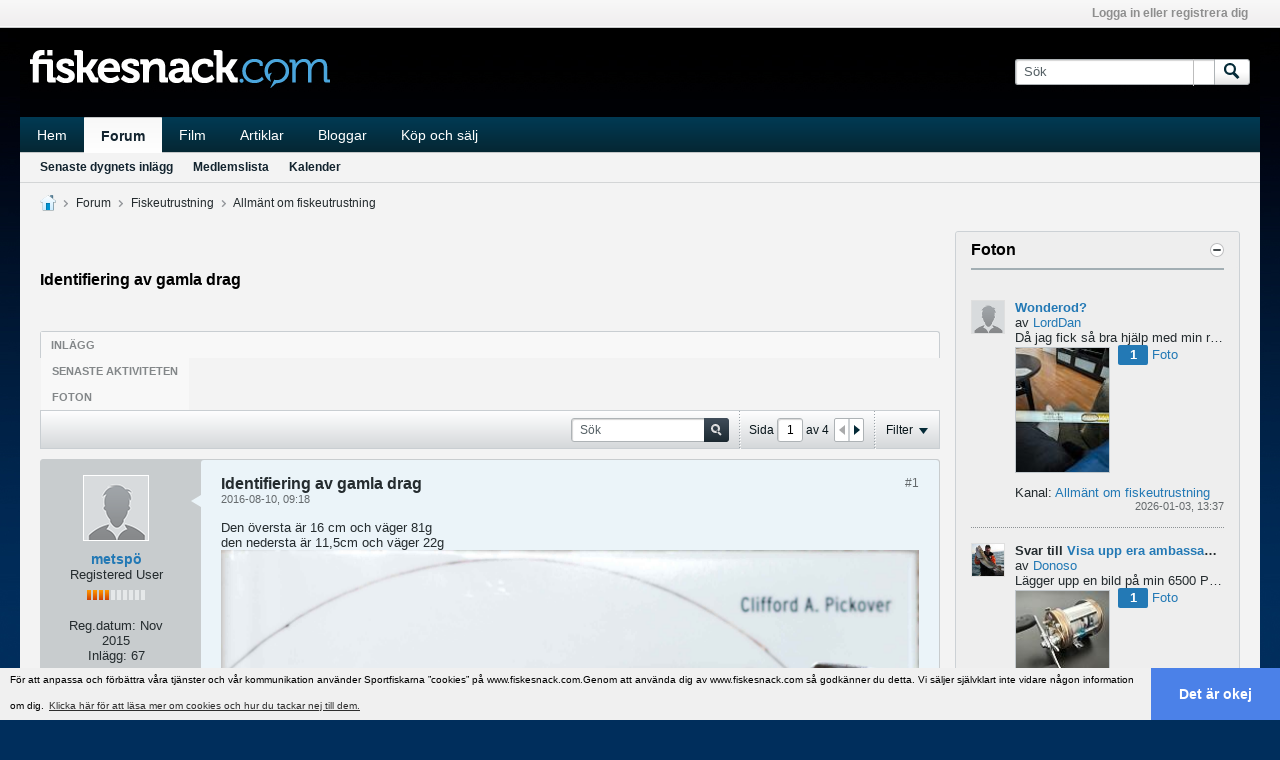

--- FILE ---
content_type: text/html; charset=ISO-8859-1
request_url: https://www.fiskesnack.com/forum/fiskeutrustning/allm%C3%A4nt-om-fiskeutrustning/190948-identifiering-av-gamla-drag
body_size: 16628
content:
<!DOCTYPE html>
<html id="htmlTag" xmlns="http://www.w3.org/1999/xhtml" xmlns:fb="http://www.facebook.com/2008/fbml" xml:lang="sv-SE" lang="sv-SE" dir="ltr">
<head>

	
	
	<base href="https://www.fiskesnack.com/" />
	
		<link rel="Shortcut Icon" href="favicon.ico" type="image/x-icon" />
	

	
	
	
		
		
	

	

	
	<link rel="stylesheet" type="text/css" href="core/clientscript/vbulletin_css/style00046l/1716773582-main-cssnormalization.css" />
<link rel="stylesheet" type="text/css" href="core/clientscript/vbulletin_css/style00046l/1716773582-main.css" />

<script type="text/javascript" src="js/header-rollup-575.js"></script>
<link rel="stylesheet" type="text/css" href="https://cdn.jsdelivr.net/npm/cookieconsent@3/build/cookieconsent.min.css" />
<style>
 .cc-message { font-size: 10px; }
</style>
<!-- Facebook Pixel Code -->
<link rel="stylesheet" type="text/css" href="core/clientscript/vbulletin_css/style00046l/1716773582-css_login.css" />
<link rel="stylesheet" type="text/css" href="core/clientscript/vbulletin_css/style00046l/1716773582-postbit.css" />
<link rel="stylesheet" type="text/css" href="core/clientscript/vbulletin_css/style00046l/1716773582-css_b_sharing_menu.css" />
<link rel="stylesheet" type="text/css" href="core/clientscript/vbulletin_css/style00046l/1716773582-gallery.css" />
<link rel="stylesheet" type="text/css" href="core/clientscript/vbulletin_css/style00046l/1716773582-css_additional.css" />

<script>
!function(f,b,e,v,n,t,s)
{if(f.fbq)return;n=f.fbq=function(){n.callMethod?
n.callMethod.apply(n,arguments):n.queue.push(arguments)};
if(!f._fbq)f._fbq=n;n.push=n;n.loaded=!0;n.version='2.0';
n.queue=[];t=b.createElement(e);t.async=!0;
t.src=v;s=b.getElementsByTagName(e)[0];
s.parentNode.insertBefore(t,s)}(window,document,'script',
'https://connect.facebook.net/en_US/fbevents.js');
fbq('init', '283913456085040'); 
fbq('track', 'PageView');
</script>
<noscript>
<img height="1" width="1" 
src="https://www.facebook.com/tr?id=283913456085040&ev=PageView
&noscript=1"/>
</noscript>
<!-- End Facebook Pixel Code -->

	<meta property="fb:app_id" content="138706459522782" />
	
		<meta property="og:site_name" content="Fiskesnack.com - För oss bakom flötet..." />
		<meta property="og:description" content="" />
		<meta property="og:url" content="https://www.fiskesnack.com/forum/fiskeutrustning/allm%C3%A4nt-om-fiskeutrustning/190948-identifiering-av-gamla-drag" />
		
		<meta property="og:type" content="website" />
	
	<link rel="sitemap" href="xmlsitemap.php" type="application/xml" />

	
	
	<link rel="canonical" href="https://www.fiskesnack.com/forum/fiskeutrustning/allm%C3%A4nt-om-fiskeutrustning/190948-identifiering-av-gamla-drag" />

	
	<meta name="viewport" content="width=device-width, initial-scale=1, viewport-fit=cover" />

	
	
	
		
		
		
			
			
		
	

	
	
	
		

	<title>
		
			Identifiering av gamla drag - 
		
		Fiskesnack.com - För oss bakom flötet...
	</title>

	<meta name="description" content="" />
	<meta name="generator" content="vBulletin 5.7.5" />

	
	

	<script type="text/javascript">
		if (location.hash) {
			document.write('<style type="text/css"> a.anchor { display:none;} <\/style>');
		}

		var uploadUrlTarget = "https://www.fiskesnack.com/uploader/url";
		var pageData = {
			"baseurl": "https://www.fiskesnack.com",
			"baseurl_path": "/",
			"baseurl_core": "https://www.fiskesnack.com/core",
			"baseurl_pmchat": "https://www.fiskesnack.com/pmchat/chat",
			"pageid": "128",
			"pagetemplateid": "4",
			"channelid": "53",
			"nodeid": "190948",
			"userid": "0",
			"username": "Guest",
			"musername": "Guest",
			"user_startofweek": "1",
			
			"user_lang_pickerdateformatoverride": "d-m-Y H:i",
			"user_editorstate": "",
			"textDirLeft": "left",
			"textDirRight": "right",
			"textdirection": "ltr",
			"can_use_sitebuilder": "",
			"cookie_prefix": "fs2",
			"cookie_path": "/",
			"cookie_domain": ".fiskesnack.com",
			"inlinemod_cookie_name": "inlinemod_nodes",
			
				"pagenum": "1",
			
			"languageid": "2",
			"threadmarking": "2",
			"lastvisit": "1769103488",
			"phrasedate": "1716843961",
			"optionsdate": "1733482918",
			
			"current_server_datetime": "1769103488",
			"simpleversion": "v=575",
			
			"showhv_post": "",
			"nextcron": "1769103600",
			"securitytoken": "guest",
			"privacystatus": "0",
			"flash_message": "",
			"registerurl": "https://www.fiskesnack.com/register",
			"activationurl": "https://www.fiskesnack.com/activateuser",
			"helpurl": "https://www.fiskesnack.com/help",
			"contacturl": "https://www.fiskesnack.com/contact-us",
			"datenow": "2026-01-22"
		};
		
		

	</script>
	
	
<link rel="alternate" title="Fiskesnack.com - För oss bakom flötet..." type="application/rss+xml" href="https://www.fiskesnack.com/external?type=rss2" />
<link rel="alternate" title="Fiskesnack.com - För oss bakom flötet... -- Allmänt om fiskeutrustning" type="application/rss+xml" href="https://www.fiskesnack.com/external?type=rss2&amp;nodeid=53" />
<link rel="next" href="https://www.fiskesnack.com/forum/fiskeutrustning/allm%C3%A4nt-om-fiskeutrustning/190948-identifiering-av-gamla-drag/page2" />
</head>

	







	

<body id="vb-page-body" class="l-desktop page128 vb-page view-mode logged-out" itemscope itemtype="http://schema.org/ItemPage" data-usergroupid="1" data-styleid="46">
<script type="text/javascript">
	vBulletin.Responsive.Debounce.checkBrowserSize();
</script>




	


<div class="b-top-menu__background b-top-menu__background--sitebuilder js-top-menu-sitebuilder h-hide-on-small h-hide">
	<div class="b-top-menu__container">
		<ul class="b-top-menu b-top-menu--sitebuilder js-top-menu-sitebuilder--list js-shrink-event-parent">
			
		</ul>
	</div>
</div>

<nav class="b-top-menu__background js-top-menu-user">
	<div class="b-top-menu__container">
		<ul class="b-top-menu b-top-menu--user js-top-menu-user--list js-shrink-event-parent">
			




	



	<li class="b-top-menu__item b-top-menu__item--no-left-divider b-top-menu__item--no-right-divider username-container js-shrink-event-child">

		<div class="b-comp-menu-dropdown b-comp-menu-dropdown--headerbar js-comp-menu-dropdown b-comp-menu-dropdown--open-on-hover js-login-menu">
			<div id="lnkLoginSignupMenu" class="b-comp-menu-dropdown__trigger js-comp-menu-dropdown__trigger b-comp-menu-dropdown__trigger--arrow b-comp-menu-dropdown__trigger--headerbar js-button" tabindex="0">
				Logga in eller registrera dig
			</div>

			<ul class="b-comp-menu-dropdown__content js-comp-menu-dropdown__content b-comp-menu-dropdown__content--right">

				<li class="b-comp-menu-dropdown__content-item js-comp-menu-dropdown__content-maintain-menu b-comp-menu-dropdown__content-item--no-hover">
					

<div class='js-login-form-main-container login-form-main-container'>

<div class="js-error-box error h-margin-bottom-l h-hide"></div>

<div class="js-login-message-box login-message-box h-hide">
	<div class="h-center-container"><div class="h-center">Loggar in...</div></div>
</div>

<form action="" method="post" class="h-clearfix js-login-form-main ">
	<div class="login-fieldset table">
		<div class="tr">
			
				
					
				
			
			<span class="td">
				<input type="text" name="username" value="" class="js-login-username b-form-input__input b-form-input__input--full" placeholder="User/Email" />
			</span>
		</div>
		<div class="tr">
			<span class="td">
				<input type="password" autocomplete="off" name="password" class="js-login-password b-form-input__input b-form-input__input--full" placeholder="Lösenord" />
			</span>
		</div>
	</div>

	
	

	<div class="secondary-controls h-left h-clear-left h-margin-top-s">
		<label><input type="checkbox" name="rememberme"  />Kom ihåg mig?</label>
	</div>

	<div class="primary-controls h-right h-clear-right h-margin-top-s">
		<button type="button" class="js-login-button b-button b-button--primary">Logga in</button>
	</div>

	<div class="secondary-controls h-left h-clear-left">
		<a href="https://www.fiskesnack.com/lostpw" class='b-link lost-password-link'>Glömt lösenord eller användarnamn?</a>
	</div>

	<div class="primary-controls h-right h-clear-right">
		
			
			
			
		
		eller <a id="idLoginSignup" href="https://www.fiskesnack.com/register?urlpath=aHR0cHM6Ly93d3cuZmlza2VzbmFjay5jb20vL2ZvcnVtL2Zpc2tldXRydXN0bmluZy9hbGxtJUMzJUE0bnQtb20tZmlza2V1dHJ1c3RuaW5nLzE5MDk0OC1pZGVudGlmaWVyaW5nLWF2LWdhbWxhLWRyYWc%3D" target="_top">registrera dig</a>
	</div>

</form>
</div>
				</li>

				
				

				<li id="externalLoginProviders" class="b-comp-menu-dropdown__content-item js-comp-menu-dropdown__content-maintain-menu b-comp-menu-dropdown__content-item--no-hover js-external-login-providers h-clearfix">
					<span class="h-left h-margin-left-s login-external-label">Logga in med</span>
					
					
						<span class="h-left h-margin-left-m js-external-login-provider js-external-login-provider--facebook">
							<a href="#" id="lnkFacebookLogin" title="Facebook"><span class="b-icon b-icon__facebook-24 b-icon--show-on-xsmall h-block">Facebook</span></a>
						</span>
					
					
		

			

				</li>

			</ul>

		</div>

	</li>

	

		</ul>
	</div>
</nav>

<div id="sitebuilder-wrapper" class="noselect h-clearfix h-hide-on-small">
	
</div>

<div class="main-navbar-bottom-line"></div>

<div id="outer-wrapper">
<div id="wrapper">

	
	<div id="header-axd" class="header-edit-box axdnum_1 h-clearfix">
		
		<div class="axd-container axd-container_header">
			<div class="admin-only">
				
			</div>
			<div class="axd axd_header">
				
			</div>
		</div>
		<div class="axd-container axd-container_header2">
			<div class="admin-only">
				
			</div>
			<div class="axd axd_header2">
				
			</div>
		</div>
	</div>
	
	
	
	<header class="b-top-background__header-mainnav-subnav">

		
		<div class="b-top-background__header-mainnav">

			
			<div id="header" class="noselect">
				<div class="header-cell">
					
					<div class="site-logo header-edit-box">
						<a href="https://www.fiskesnack.com/"><img src="filedata/fetch?filedataid=91095" data-orig-src="filedata/fetch?filedataid=91095" alt="Logo" title="Powered by vBulletin" /></a>
					</div>
				</div>
				<div class="toolbar">
					<ul class="h-right">
						
						
						
						<li class="search-container">
							<form id="searchForm" action="https://www.fiskesnack.com/search" class="h-left" method="GET">
								<div class="h-left">

									
									<div class="search-box h-clearfix">

										<div class="search-term-container">

											<input type="text" name="q" id="q" placeholder="Sök" class="search-term b-form-input__input b-form-input__input--shadow" autocomplete="off" />

											<div class="search-menu-container h-clearfix">
												<div class="vertical-divider-left"></div>
												<div class="b-comp-menu-dropdown js-comp-menu-dropdown b-comp-menu-dropdown--open-on-hover b-comp-menu-dropdown--header-search">
													<div class="b-comp-menu-dropdown__trigger js-comp-menu-dropdown__trigger b-comp-menu-dropdown__trigger--arrow js-button" tabindex="0"></div>
													<ul class="b-comp-menu-dropdown__content js-comp-menu-dropdown__content">

	<li class="b-comp-menu-dropdown__content-item b-comp-menu-dropdown__content-item--first b-comp-menu-dropdown__content-item--no-hover js-comp-menu-dropdown__content-maintain-menu">

		<div class="searchPopupBody">

			<label><input type="checkbox" name="searchFields[title_only]" class="searchFields_title_only" value="1" />Search in titles only</label>

			

			
				
				
					<label><input type="checkbox" name="searchFields[channel][]" class="searchFields_channel" value="53" />Search in Allmänt om fiskeutrustning only</label>
				
			

			<div class="b-button-group h-margin-top-xs">
				<button type="submit" id="btnSearch-popup" class="b-button b-button--primary">Sök</button>
			</div>

		</div>

		<input type="hidden" name="searchJSON" value="" />
	</li>

	<li class="b-comp-menu-dropdown__content-item js-comp-menu-dropdown__content-maintain-menu">
		<a href="#" id="btnAdvSearch" class="adv-search-btn">Avancerad sökning</a>
	</li>

</ul>
												</div>
											</div>

										</div>

										<button type="submit" id="btnSearch" class="search-btn" title="Sök"><span class="b-icon b-icon__search"></span></button>

									</div>

								</div>
							</form>
						</li>
						
					</ul>
				</div>
				
			</div>

			
			<nav id="channel-tabbar" class="h-clearfix noselect">
				<ul class="channel-tabbar-list h-left b-comp-menu-horizontal js-comp-menu-horizontal js-comp-menu--dropdown-on-small b-comp-menu-dropdown--inactive js-comp-menu-dropdown__content--main-menu h-hide-on-small js-shrink-event-parent">

					
						
					

					
					
					
						
						
						
						<li class=" section-item js-shrink-event-child">
							<a   href="" class="h-left navbar_start">Hem</a>
							
								<span class="channel-tabbar-divider"></span>
							
							<span class="mobile dropdown-icon"><span class="icon h-right"></span></span>
						</li>
					
						
						
						
						<li class="current section-item js-shrink-event-child">
							<a   href="forum" class="h-left navbar_home">Forum</a>
							
								<span class="channel-tabbar-divider"></span>
							
							<span class="mobile dropdown-icon"><span class="icon h-right"></span></span>
						</li>
					
						
						
						
						<li class=" section-item js-shrink-event-child">
							<a   href="https://www.fiskesnack.com/forum/allmänt/filmer-tv" class="h-left navbar_film">Film</a>
							
								<span class="channel-tabbar-divider"></span>
							
							<span class="mobile dropdown-icon"><span class="icon h-right"></span></span>
						</li>
					
						
						
						
						<li class=" section-item js-shrink-event-child">
							<a   href="articles" class="h-left navbar_articles">Artiklar</a>
							
								<span class="channel-tabbar-divider"></span>
							
							<span class="mobile dropdown-icon"><span class="icon h-right"></span></span>
						</li>
					
						
						
						
						<li class=" section-item js-shrink-event-child">
							<a   href="blogs" class="h-left navbar_blogs">Bloggar</a>
							
								<span class="channel-tabbar-divider"></span>
							
							<span class="mobile dropdown-icon"><span class="icon h-right"></span></span>
						</li>
					
						
						
						
						<li class=" section-item js-shrink-event-child">
							<a   href="https://www.fiskesnack.com/forum/annonser" class="h-left navbar_kop_och_salj">Köp och sälj</a>
							
							<span class="mobile dropdown-icon"><span class="icon h-right"></span></span>
						</li>
					
					
				</ul>
			</nav>


		</div>


		
		<nav id="channel-subtabbar" class="h-clearfix  h-hide-on-small h-block js-channel-subtabbar">
			<ul class="h-left channel-subtabbar-list js-channel-subtabbar-list js-shrink-event-parent">
				
					
					
					<li class=" js-shrink-event-child">
						<a   href="search?searchJSON=%7B%22last%22%3A%7B%22from%22%3A%22lastDay%22%7D%2C%22view%22%3A%22topic%22%2C%22starter_only%22%3A+1%2C%22sort%22%3A%7B%22lastcontent%22%3A%22desc%22%7D%2C%22exclude_type%22%3A%5B%22vBForum_PrivateMessage%22%5D%7D" class="navbar_todays_posts">Senaste dygnets inlägg</a>
					</li>
				
					
					
					<li class=" js-shrink-event-child">
						<a   href="memberlist" class="navbar_member_list">Medlemslista</a>
					</li>
				
					
					
					<li class=" js-shrink-event-child">
						<a   href="calendar" class="navbar_calendar">Kalender</a>
					</li>
				
			</ul>
		</nav>


	</header>


	
		
	

	
	
		
		<nav class="breadcrumbs-wrapper">
		<ul id="breadcrumbs" class="h-clearfix" itemprop="breadcrumb">
			<li class="crumb">
				<a class="crumb-link h-flex-valign-center" href="https://www.fiskesnack.com/">
					<span class="b-icon b-icon__home" title="Hem"></span>
				</a>
			</li>
			
				
					
					
				
				<li class="crumb">
					<span class="b-icon b-icon__chevron-right--gray separator"></span>
					
						<a class="crumb-link" href="https://www.fiskesnack.com/forum">Forum</a>
					
				</li>
			
				
					
					
				
				<li class="crumb">
					<span class="b-icon b-icon__chevron-right--gray separator"></span>
					
						<a class="crumb-link" href="https://www.fiskesnack.com/forum/fiskeutrustning">Fiskeutrustning</a>
					
				</li>
			
				
					
					
				
				<li class="crumb">
					<span class="b-icon b-icon__chevron-right--gray separator"></span>
					
						<a class="crumb-link" href="https://www.fiskesnack.com/forum/fiskeutrustning/allm%C3%A4nt-om-fiskeutrustning">Allmänt om fiskeutrustning</a>
					
				</li>
			
		</ul>
		</nav>
	

	

	
	
		
			
			
				
				
				
			
		
			
			
				
				
				
			
		
	

	

	


	


	
	<main id="content">
		<div class="canvas-layout-container js-canvas-layout-container">


<div id="canvas-layout-wide-narrow" class="canvas-layout" data-layout-id="2">

	

	

		
	



	



<!-- row -->
<div class="canvas-layout-row l-row no-columns h-clearfix">

	
	

	

		
		
		

		
	





	



	



	




	
	







<!-- section 200 -->



<div class="canvas-widget-list section-200 js-sectiontype-global_after_breadcrumb h-clearfix l-col__large-12 l-col__small--full l-wide-column">

	

	

	

</div>

	

</div>

	

		
	



	



<!-- row -->
<div class="canvas-layout-row l-row no-columns h-clearfix">

	
	

	

		
		
		

		
	





	



	



	




	
	







<!-- section 2 -->



<div class="canvas-widget-list section-2 js-sectiontype-notice h-clearfix l-col__large-12 l-col__small--full l-wide-column">

	

	

	

</div>

	

</div>

	

		
	



	
	



<!-- row -->
<div class="canvas-layout-row l-row has-columns l-row__fixed--right">

	
	

	

		
		
		

		
	





	
		
		
			
		
	



	
		
	



	




	
	





	
	
	
	



<!-- section 0 -->



<div class="canvas-widget-list section-0 js-sectiontype-primary h-clearfix l-col__flex-6 l-col__small--full l-col--flex-first has-adjacent-right-col l-wide-column">

	
		<div class="l-col__flex-content">
	

	
	<!-- *** START WIDGET widgetid:46, widgetinstanceid:263, template:widget_ad *** -->
	
	


	
	


<div class="b-module b-module--hide-small b-module--hide-xsmall js-module canvas-widget default-widget axd-widget axd-container" id="widget_263" data-widget-id="46" data-widget-instance-id="263">
	
	<div class="widget-content restore axd axd_263">
		
		
		<div class="axd-inner js-module__hide-if-empty ">
		
			<div class="ad_263_inner"><ins data-revive-zoneid="1" data-revive-target="_blank" data-revive-block="1" data-revive-id="620021bd0ec25526521bb4072b5f3ae8"></ins></div>
		
		</div>
	</div>
</div>
	<!-- *** END WIDGET widgetid:46, widgetinstanceid:263, template:widget_ad *** -->

	<!-- *** START WIDGET widgetid:46, widgetinstanceid:264, template:widget_ad *** -->
	
	


	
	


<div class="b-module b-module--hide-desktop js-module canvas-widget default-widget axd-widget axd-container" id="widget_264" data-widget-id="46" data-widget-instance-id="264">
	
	<div class="widget-content restore axd axd_264">
		
		
		<div class="axd-inner js-module__hide-if-empty ">
		
			<div class="ad_264_inner"><ins data-revive-zoneid="13" data-revive-target="_blank" data-revive-block="1" data-revive-id="620021bd0ec25526521bb4072b5f3ae8"></ins></div>
		
		</div>
	</div>
</div>
	<!-- *** END WIDGET widgetid:46, widgetinstanceid:264, template:widget_ad *** -->

	<!-- *** START WIDGET widgetid:37, widgetinstanceid:20, template:widget_announcement *** -->
	
	


	
	





<div class="b-module canvas-widget default-widget announcement-widget empty" id="widget_20" data-widget-id="37" data-widget-instance-id="20">
	
	<div class="widget-header h-clearfix">
		
		
			
		

		<div class="module-title h-left">
			
				<h1 class="main-title js-main-title hide-on-editmode">Allmänt meddelande</h1>
				
				
				
			
		</div>
		
			<div class="module-buttons">
				
					<span class="toggle-button module-button-item collapse" title="Collapse" data-toggle-title="Expand"><span class="b-icon b-icon__toggle-collapse">Collapse</span></span>
				
			</div>
		
	</div>
	

	<div class="widget-content">
		
			
				No announcement yet.
				
			
				
	</div>
</div>
	<!-- *** END WIDGET widgetid:37, widgetinstanceid:20, template:widget_announcement *** -->

	<!-- *** START WIDGET widgetid:58, widgetinstanceid:21, template:widget_pagetitle *** -->
	
	


	
	





	
	
	
		
		
	







	




	



<div class="b-module canvas-widget default-widget page-title-widget widget-no-header-buttons widget-no-border" id="widget_21" data-widget-id="58" data-widget-instance-id="21">
	
	<div class="widget-header h-clearfix">
		
		

		<div class="module-title h-left">
			
				<h1 class="main-title js-main-title hide-on-editmode">Identifiering av gamla drag</h1>
				
				
				
			
		</div>
		
			<div class="module-buttons">
				
					<span class="toggle-button module-button-item collapse" title="Collapse" data-toggle-title="Expand"><span class="b-icon b-icon__toggle-collapse">Collapse</span></span>
				
			</div>
		
	</div>
	


	
	

</div>
	<!-- *** END WIDGET widgetid:58, widgetinstanceid:21, template:widget_pagetitle *** -->

	<!-- *** START WIDGET widgetid:8, widgetinstanceid:22, template:widget_conversationdisplay *** -->
	



	
		
	
	
		
			
		
	

	
	
	
	
		
		
		
		
		

		
			
			
			

			
			
			
			
				
			
			
			

			
				
			
			

			

			

			
				
					
				
				
				
				
				
				
			

			

			

			

			
			
			

			
			

			
				
			

			
				
				
				
			

			
			

			
				
			


			
			
				
					
					
					
				
				
					
				
			
				
					
					
					
				
				
					
				
			
				
					
					
					
				
				
					
				
			
				
					
					
					
				
				
					
				
			
				
					
					
					
				
				
					
				
			
				
					
					
					
				
				
					
				
			
				
					
					
					
				
				
					
				
			
				
					
					
					
				
				
					
				
			
				
					
					
					
				
				
					
				
			
				
					
					
					
				
				
					
				
			

			
			
			

			
				
				
					
				

				
			

			
			
			
			
			
			

		
	

	
	
	
		
		
		 
	

	
	
	
		
		
			
		
	

	<div class="b-module canvas-widget default-widget conversation-content-widget  forum-conversation-content-widget widget-tabs widget-no-border widget-no-header-buttons  axd-container" id="widget_22" data-widget-id="8" data-widget-instance-id="22" data-widget-default-tab="#thread-view-tab">
		
			<div class="conversation-status-messages">
				
				
				
				
				<div class="conversation-status-message notice h-hide"><span></span><div class="close">X</div></div>
			</div>

			<div class="widget-header h-clearfix">
				<div class="module-title h-left main-header-title">
					
				</div>
				<div class="module-buttons">
					<span class="toggle-button module-button-item collapse" title="Collapse" data-toggle-title="Expand"><span class="b-icon b-icon__toggle-collapse">Collapse</span></span>
				</div>
				
				
				<div class="conversation-controls h-right h-clear hide-on-editmode b-button-group h-margin-bottom-l js-movable-toolbar-button-container">
					
				</div>
				
					<div class="widget-tabs-nav h-clear">
						<a id="topic-module-top" class="anchor js-module-top-anchor"></a>
						
						<ul class="ui-tabs-nav hide-on-editmode h-left b-comp-menu-horizontal js-module-tab-menu js-comp-menu-horizontal js-comp-menu--dropdown-on-xsmall b-comp-menu-dropdown--inactive">
							
							
							<li><a href="#thread-view-tab" data-href="https://www.fiskesnack.com/forum/fiskeutrustning/allm%C3%A4nt-om-fiskeutrustning/190948-identifiering-av-gamla-drag?view=thread">Inlägg</a></li>
							
							<li><a href="#stream-view-tab" data-href="https://www.fiskesnack.com/forum/fiskeutrustning/allm%C3%A4nt-om-fiskeutrustning/190948-identifiering-av-gamla-drag?view=stream">Senaste aktiviteten</a></li>
							
							<li><a href="#media-view-tab" data-href="https://www.fiskesnack.com/forum/fiskeutrustning/allm%C3%A4nt-om-fiskeutrustning/190948-identifiering-av-gamla-drag?view=media">Foton</a></li>
						</ul>
					</div>
				
			</div>
			<div class="widget-content tab widget-tabs-panel">
				<input type="hidden" name="canmoderate" id="canmoderate" value="0" />
				
					
					
					
					
				
				<div id="thread-view-tab" class="conversation-view conversation-thread-view">
					
						
					
					
						
							
						
					

					


	
		
	



	











<div class="conversation-toolbar-wrapper  top h-clear hide-on-editmode
	
		scrolltofixed-floating
		scrolltofixed-top
	
" data-allow-history="1">
	<div class="conversation-toolbar">


		

		
			
			<div class="toolset-left">

				
				<div class="conversation-toolbar-height-shim js-shrink-event-child">
					<div class="b-button">&nbsp;</div>
				</div>

			</div>
		
		

		

		<ul class="toolset-right js-shrink-event-parent">

			
				<li class="toolbar-search h-hide-on-small js-shrink-event-child">
					<form name="toolbar-search-form" action="activity/get" method="post" class="toolbar-search-form">
						<input type="hidden" name="nodeid" value="190948" />
						<input type="hidden" name="view" value="thread" />
						
							<input type="hidden" name="per-page" value="10" />
							<input type="hidden" name="pagenum" value="1" />
						

						<div class="js-toolbar-search-inner b-form-input__input-with-button-container b-form-input__input-with-button-container--full">

							<input type="text" name="q" value="" class="b-form-input__input b-form-input__input--with-button b-form-input__input--shadow js-filter-search" placeholder="Sök" data-filter-name="Sök" />

							<button type="submit" name="btnSearch" id="btnSearch-top" class="b-form-input__inside-button"><span class="b-form-input__inside-button-icon b-icon b-icon__search-gray-s">Sök</span></button>

						</div>

					</form>
				</li>
				<li class="h-hide-on-small js-shrink-event-child">
					<div class="toolbar-divider">
						<span class="toolbar-divider-inner"></span>
					</div>
				</li>
			

			
			
				
			

			
			
				<li class="toolbar-pagenav js-toolbar-pagenav h-hide-on-xsmall js-shrink-event-child">
					<div class="toolbar-pagenav-wrapper">
						<!-- Page Nav controls -->










	
	
	
	


<div class="pagenav-controls ">
	<form class="pagenav-form h-clearfix" action="https://www.fiskesnack.com/forum/fiskeutrustning/allm%C3%A4nt-om-fiskeutrustning/190948-identifiering-av-gamla-drag">
		<input type="hidden" class="defaultpage" value="1" />
		
		<div class="pagenav h-left">
			Sida <input type="text" name="page" class="js-pagenum textbox h-padding-horiz-none b-form-input__input--shadow" value="1" /> av <span class="pagetotal">4</span>
		</div>

		<div class="horizontal-arrows h-left">
			<a  class="arrow left-arrow h-disabled"  title="Föregående sida" rel="prev"><span class="vb-icon vb-icon-arrow-left"></span></a>
			<a  href="https://www.fiskesnack.com/forum/fiskeutrustning/allm%C3%A4nt-om-fiskeutrustning/190948-identifiering-av-gamla-drag/page2" data-orig-href="https://www.fiskesnack.com/forum/fiskeutrustning/allm%C3%A4nt-om-fiskeutrustning/190948-identifiering-av-gamla-drag/page2" class="arrow right-arrow " data-page="2" title="Nästa sida" rel="next"><span class="vb-icon vb-icon-arrow-right"></span></a>
		</div>
	</form>	
</div>
					</div>
				</li>
				
					<li class="h-hide-on-xsmall js-shrink-event-child">
						<div class="toolbar-divider">
							<span class="toolbar-divider-inner"></span>
						</div>
					</li>
				
			

			
				<li class="toolbar-filter toolbar-filter-top js-shrink-event-child">
					<div class="filter-wrapper h-clearfix js-button" tabindex="0">
						<div class="label h-left">Filter</div>
						<div class="arrow vb-icon-wrapper h-left"><span class="vb-icon vb-icon-triangle-down-wide"></span></div>
					</div>
				</li>
			

			

			
		</ul>
	</div>


	

	
		
			
		
		
		<form action="activity/get" method="post" class="toolbar-filter-overlay h-clearfix">
			<input type="hidden" name="nodeid" value="190948" />
			<input type="hidden" name="view" value="thread" />
			
			
			
			
				<input type="hidden" name="nolimit" value="1" />
			
			
				<input type="hidden" name="per-page" value="10" />
				<input type="hidden" name="pagenum" value="1" />
			
			
			
			
				<input type="hidden" name="userid" value="0" />
			
			
			
			<input type="hidden" name="showChannelInfo" value="1" />
			<ul class="filter-options-list">
				
				
				<li>
					<div class="filter-header">Klockan</div>
					<div class="filter-options">
						
						
						
						
						
						
						
						
						
							
						
						
						
						

						
							<label><input type="radio" name="filter_time" value="time_all" checked="checked" class="js-default-checked" /><span>Oavsett tid</span></label>
						
						<label><input type="radio" name="filter_time" value="time_today" /><span>Idag</span></label>
						<label><input type="radio" name="filter_time" value="time_lastweek" /><span>Senaste veckan</span></label>
						<label><input type="radio" name="filter_time" value="time_lastmonth" /><span>Senaste månaden</span></label>
					</div>
				</li>
				

				

				
				<li>
					<div class="filter-header">Visa</div>
					<div class="filter-options">
						
						
						
						
						
						
						
						
						
						
						
						
						
						
						
							
						
						
						
						

						<label><input type="radio" name="filter_show" value="show_all" checked="checked" class="js-default-checked" /><span>Alla</span></label>
						<label><input type="radio" name="filter_show" value="vBForum_Text" /><span>Diskussioner enbart</span></label>
						<label><input type="radio" name="filter_show" value="vBForum_Gallery" /><span>Foton enbart</span></label>
						<label><input type="radio" name="filter_show" value="vBForum_Video" /><span>Videor enbart</span></label>
						<label><input type="radio" name="filter_show" value="vBForum_Link" /><span>Länkar enbart</span></label>
						<label><input type="radio" name="filter_show" value="vBForum_Poll" /><span>Omröstningar enbart</span></label>
						<label><input type="radio" name="filter_show" value="vBForum_Event" /><span>Evenemang enbart</span></label>
					</div>
				</li>
				
				
				
				
				
				

				

				
				<!-- end if prefixsets -->
			</ul>
		</form>

		

		<div class="filtered-by h-clearfix h-hide">
			<label>Filtered by:</label>
			<div class="filter-text-wrapper h-left">
				
				
				
			</div>
			<a href="#" class="clear-all h-hide">Clear All</a>
		</div>
		<div class="new-conversations-strip"><span></span> new posts</div>
	
</div>



	<div class="h-show-on-xsmall h-right h-margin-top-l js-under-toolbar-pagenav h-margin-bottom-m">
		


	



	


<div class="pagenav-container h-clearfix noselect pagenav-container--no-margin">
	<div class="js-pagenav pagenav h-right js-shrink-event-parent" data-baseurl="https://www.fiskesnack.com/forum/fiskeutrustning/allm%C3%A4nt-om-fiskeutrustning/190948-identifiering-av-gamla-drag">

		
			
		

		
		
			<a class="js-pagenav-button js-pagenav-prev-button b-button b-button--secondary h-hide-imp js-shrink-event-child" data-page="0" href="" tabindex="0">Föregående</a>
		

		
		
			

				
					
				

				
					
				

				
				

				<a class="js-pagenav-button b-button b-button--narrow js-shrink-event-child b-button--primary page js-pagenav-current-button js-pagenav-first-button" data-page="1" href="https://www.fiskesnack.com/forum/fiskeutrustning/allm%C3%A4nt-om-fiskeutrustning/190948-identifiering-av-gamla-drag" tabindex="0">1</a>

			

				
					
				

				

				
				

				<a class="js-pagenav-button b-button b-button--narrow js-shrink-event-child b-button--secondary" data-page="2" href="https://www.fiskesnack.com/forum/fiskeutrustning/allm%C3%A4nt-om-fiskeutrustning/190948-identifiering-av-gamla-drag/page2" tabindex="0">2</a>

			

				
					
				

				

				
				

				<a class="js-pagenav-button b-button b-button--narrow js-shrink-event-child b-button--secondary" data-page="3" href="https://www.fiskesnack.com/forum/fiskeutrustning/allm%C3%A4nt-om-fiskeutrustning/190948-identifiering-av-gamla-drag/page3" tabindex="0">3</a>

			

				
					
				

				
					
				

				
				

				<a class="js-pagenav-button b-button b-button--narrow js-shrink-event-child b-button--secondary js-pagenav-last-button" data-page="4" href="https://www.fiskesnack.com/forum/fiskeutrustning/allm%C3%A4nt-om-fiskeutrustning/190948-identifiering-av-gamla-drag/page4" tabindex="0">4</a>

			
		
		
		
		
		<a class="js-pagenav-button b-button b-button--narrow js-shrink-event-child b-button--secondary js-pagenav-button--template h-hide-imp" data-page="0" href="https://www.fiskesnack.com/forum/fiskeutrustning/allm%C3%A4nt-om-fiskeutrustning/190948-identifiering-av-gamla-drag" tabindex="0">template</a>

		
		
			<a class="js-pagenav-button js-pagenav-next-button b-button b-button--secondary js-shrink-event-child" data-page="2" href="https://www.fiskesnack.com/forum/fiskeutrustning/allm%C3%A4nt-om-fiskeutrustning/190948-identifiering-av-gamla-drag/page2" tabindex="0">Nästa</a>
		

	</div>
</div>
	</div>

					<div class="conversation-content">
						<ul class="conversation-list list-container h-clearfix   thread-view">
							
								
								
								

								
								
								
								
									

									

									
								
									

									

									
								
									

									

									
								
									

									

									
								
									

									

									
								
									

									

									
								
									

									

									
								
									

									

									
								
									

									

									
								
									

									

									
								

								

								
									

									
										
									
								
									

									
										
									
								
									

									
										
									
								
									

									
										
									
								
									

									
										
									
								
									

									
										
									
								
									

									
										
									
								
									

									
										
									
								
									

									
										
									
								
									

									
										
									
								
							
							
							
							
								
							
								
							
								
							
								
							
								
							
								
							
								
							
								
							
								
							
								
							

							

							
							
							
								
									
									
								
								
									
									<!-- Starter Conversation -->
									
									



	
	


















	
		
	





<li data-node-id="190948" 
	data-node-publishdate="1470817084"  
	class="b-post js-post js-comment-entry__parent h-restore--on-preview b-post--text b-post--first js-conversation-starter h-left h-clear js-slideshow__gallery-node js-poll__parent " itemscope itemtype="http://schema.org/CreativeWork">

	
	
	
		<a id="post190948" class="anchor"></a>
	

	
		

		
		

		

		
		
		<meta  itemprop="url" content="https://www.fiskesnack.com/forum/fiskeutrustning/allm%C3%A4nt-om-fiskeutrustning/190948-identifiering-av-gamla-drag" />
	


	<div class="l-row l-row__fixed--left">
		<div class="l-col__fixed-3 l-col--userinfo l-col__small--full h-hide--on-preview h-padding-right-l">
			



<div class="userinfo b-userinfo b-post__hide-when-deleted" itemprop="author" itemscope itemtype="http://schema.org/Person">
	
		

		
		
			
			
		

		
			<a href="https://www.fiskesnack.com/member/35725-metsp%C3%B6" class="b-avatar b-avatar--m b-avatar--thread h-margin-bottom-l"><img src="./core/images/default/default_avatar_medium.png" width="64" height="64" alt="metspö" title="metspö" /></a>
		
	
	<!-- responsive alteration: Added userinfo-details wrapper in order to
	support left floated avatar with all other information on the right. -->
	
	<div class="b-userinfo__details">
		
		<div class="author h-text-size--14">
			<strong>
			








	
	
		
	











	<a href="https://www.fiskesnack.com/member/35725-metsp%C3%B6"
		class="" 
		data-vbnamecard="35725">metspö</a>

			</strong>
			


	





	



		</div>
		
		
			
			<div class="usertitle">Registered User</div>
		

		
			
			<div class="b-meter h-margin-top-m pos" title="has a spectacular aura about">
				
				
					<div class="b-meter__bar b-meter__bar--selected"></div>
					<div class="b-meter__bar b-meter__bar--selected"></div>
				
					<div class="b-meter__bar b-meter__bar--selected"></div>
					<div class="b-meter__bar b-meter__bar--selected"></div>
				
					<div class="b-meter__bar"></div>
					<div class="b-meter__bar"></div>
				
					<div class="b-meter__bar"></div>
					<div class="b-meter__bar"></div>
				
					<div class="b-meter__bar"></div>
					<div class="b-meter__bar"></div>
				
			</div>
		
		
		<div class="b-userinfo__rank h-margin-top-s h-hide"></div>
		
		<ul class="b-userinfo__additional-info-block h-margin-top-xl">
			
				<li class="b-userinfo__additional-info"><label>Reg.datum:</label> <span>Nov 2015</span></li>
				<li class="b-userinfo__additional-info"><label>Inlägg:</label> <span>67</span></li>
				
			
			
				
					
				
					
				
					
				
					
				
					
				
					
				
			
				
					
				
					
				
					
				
					
				
					
				
					
				
			
			
		</ul>
		<ul class="b-userinfo__icons h-margin-none">
			
				
			
			<li class="b-userinfo__icon h-left" title="metspö är inte uppkopplad"><span class="b-icon b-icon__status--gray"></span></li>

			
		</ul>
	</div>
</div>
			









	


<ul class="b-sharing-menu js-sharing-menu js-comp-menu-horizontal js-comp-menu--dropdown-on-small b-post__hide-when-deleted" data-dropdown-trigger-phrase="share" data-dropdown-icon-classes="b-icon b-icon__share" data-dropdown-content-classes="b-sharing-menu--dropdown" data-dropdown-menu-classes="b-sharing-menu--right-on-small">

	
		<li class="b-sharing-menu__item">
			
			<a class="js-fb-share-dialog b-sharing-menu__item-link b-sharing-menu__item-link--facebook" href="https://www.facebook.com/sharer/sharer.php?u=https%3A%2F%2Fwww.fiskesnack.com%2Fforum%2Ffiskeutrustning%2Fallm%25C3%25A4nt-om-fiskeutrustning%2F190948-identifiering-av-gamla-drag%23post190948" data-url-not-encoded="https://www.fiskesnack.com/forum/fiskeutrustning/allm%C3%A4nt-om-fiskeutrustning/190948-identifiering-av-gamla-drag#post190948" target="_blank">
				<svg class="b-sharing-menu__item-link-img" xmlns="http://www.w3.org/2000/svg" viewBox="0 0 16 16" color="#ffffff">
					<path fill="#ffffff" fill-rule="evenodd" d="M8 14H3.667C2.733 13.9 2 13.167 2 12.233V3.667A1.65 1.65 0 0 1 3.667 2h8.666A1.65 1.65 0 0 1 14 3.667v8.566c0 .934-.733 1.667-1.667 1.767H10v-3.967h1.3l.7-2.066h-2V6.933c0-.466.167-.9.867-.9H12v-1.8c.033 0-.933-.266-1.533-.266-1.267 0-2.434.7-2.467 2.133v1.867H6v2.066h2V14z"></path>
				</svg>
				Dela
			</a>
		</li>
	

	

	

</ul>
		</div>

		<div class="js-post__content-wrapper l-col__flex-3 l-col--post__body l-col__small--full h-restore--on-preview">
			<div class="b-post__body h-restore--on-preview h-padding-horiz-xxl h-padding-top-xl h-padding-bottom-m h-clearfix">
				<div class="b-post__arrow b-post__hide-when-deleted"></div>

				

				<div class="b-post__content js-post__content">
					<hr class="b-divider--section" />

					<div class="b-media h-hide--on-preview">
						<div class="b-media__img--rev">

							
								
							

							
							
							
							
							
								<a class="b-post__count js-show-post-link" href="https://www.fiskesnack.com/forum/fiskeutrustning/allm%C3%A4nt-om-fiskeutrustning/190948-identifiering-av-gamla-drag#post190948">#1
								</a>
							

							

							


						</div>
						<div class="b-media__body">
							
								<h2 class="b-post__title js-post-title b-post__hide-when-deleted">
									
									
									Identifiering av gamla drag
								</h2>
							


							
							
							<div class="b-post__timestamp"><time itemprop="dateCreated" datetime="2016-08-10T08:18:04">2016-08-10, 09:18</time></div>

						</div>
					</div>


					<div class="b-post__hide-when-deleted">

					

	
	
			
	

					<div class="OLD__post-content h-padding-vert-xl">
						
							<div class="axd axd_first-post">
								
								
								
							</div>
						


						
						<div class="js-post__content-text restore h-wordwrap" itemprop="text">
							
								
								Den översta är 16 cm och väger 81g<br />
den nedersta är 11,5cm och väger 22g<br />
<a href="filedata/fetch?id=1846889&amp;d=1722617737" class="bbcode-attachment"  ><img style="float:CONFIG" data-attachmentid="1846889" border="0" src="filedata/fetch?id=1846889&amp;d=1722617737" alt="Click image for larger version

Name:	vob.jpg
Views:	1
Size:	345,9 KB
ID:	1846889" data-fullsize-url="filedata/fetch?id=1846889&amp;d=1722617737" data-thumb-url="filedata/fetch?id=1846889&amp;d=1722617737&amp;type=thumb" data-title="Click on the image to see the original version" data-caption="" class="bbcode-attachment js-lightbox bbcode-attachment--lightbox" /></a><br />
<br />
Den översta är 9cm och väger 14g <br />
Den nedersta är ett &lt;BETE&gt;<br />
<a href="filedata/fetch?id=1846890&amp;d=1722617737" class="bbcode-attachment"  ><img style="float:CONFIG" data-attachmentid="1846890" border="0" src="filedata/fetch?id=1846890&amp;d=1722617737" alt="Click image for larger version

Name:	vob2.jpg
Views:	1
Size:	321,6 KB
ID:	1846890" data-fullsize-url="filedata/fetch?id=1846890&amp;d=1722617737" data-thumb-url="filedata/fetch?id=1846890&amp;d=1722617737&amp;type=thumb" data-title="Click on the image to see the original version" data-caption="" class="bbcode-attachment js-lightbox bbcode-attachment--lightbox" /></a><br />
<br />
längst till vänster;2st &quot;pärlemor&quot; drag okänd tillverkare<br />
Efter dom, någon typ av &quot;korkskruvsspinnare&quot; som det står &quot; SVÄNGSTA SPINNAREN, PATENT SÖKT&quot; på. Är den från ABU?<br />
<br />
<a href="filedata/fetch?id=1846891&amp;d=1722617737" class="bbcode-attachment"  ><img style="float:CONFIG" data-attachmentid="1846891" border="0" src="filedata/fetch?id=1846891&amp;d=1722617737" alt="Click image for larger version

Name:	drag.jpg
Views:	1
Size:	387,0 KB
ID:	1846891" data-fullsize-url="filedata/fetch?id=1846891&amp;d=1722617737" data-thumb-url="filedata/fetch?id=1846891&amp;d=1722617737&amp;type=thumb" data-title="Click on the image to see the original version" data-caption="" class="bbcode-attachment js-lightbox bbcode-attachment--lightbox" /></a>
							
						</div>
					</div>


	
	

	</div> 
  </div> 







		
			
				
				
				
			
			
<div class="b-post__footer h-hide--on-preview h-clear h-padding-bottom-m h-margin-horiz-xl">

	<div class="h-clearfix">
		
			<div class="h-margin-bottom-xl h-margin-top-none h-text-size--11" id="content-tags-190948">

	
	
	
	
	
	
		
	

	
		<strong>Taggar:</strong>
	

	
		<span class="js-content-tag-none">Ingen</span>
	
</div>
		

		
			<hr class="b-divider b-divider--post-controls" />
		

		<ul class="h-left js-post-info">

			
			

			

			
		</ul>

		<ul class="h-margin-top-s h-right js-post-controls b-comp-menu-horizontal js-comp-menu-horizontal js-comp-menu--dropdown-on-xsmall b-comp-menu-dropdown--inactive" data-node-id="190948" data-dropdown-icon-classes="b-icon b-icon__ellipsis" data-dropdown-content-classes="b-comp-menu-dropdown__content--right">
			

			

			

			

				

					

				

			

			

			

			

			

			

			
				
					<li id="vote-190948" class="h-margin-top-xs b-post-control b-post-control--responsive b-post-control__bubble-flyout-container b-post-control--disabled js-comp-menu--exclude-from-dropdown " tabindex="0">

						
						<span class="b-icon b-icon__like b-post-control__icon"></span><span class="b-post-control__label">Gillar</span>
						<span class="bubble-flyout  b-post-control__bubble-flyout">
							<i></i>
							<u></u>
							<span class="bubble-content votecount ">1</span>
						</span>
					</li>
				
			

			

		</ul>


	</div>
</div>


			<div class="edit-conversation-container"></div>
		



      </div>
    </div>  
  </div>    
</li><!-- /end .b-post -->
									
								
								

								
								
									
									
								
							
								
									
									
								
								
									<!-- Conversation Replies or Comments -->
									
									
									
										
									

									
										





	
	















	




<li data-node-id="2489704" 
	data-node-publishdate="1547207223"  
	class="b-post js-post js-comment-entry__parent h-restore--on-preview b-post--text  js-conversation-reply h-left h-clear js-slideshow__gallery-node js-poll__parent " itemscope itemtype="http://schema.org/Comment">

	
	
	
		<a id="post2489704" class="anchor"></a>
	

	
		

		
		

		

		
		
		<meta  itemprop="url" content="https://www.fiskesnack.com/forum/fiskeutrustning/allm%C3%A4nt-om-fiskeutrustning/190948-identifiering-av-gamla-drag" />
	


	<div class="l-row l-row__fixed--left">
		<div class="l-col__fixed-3 l-col--userinfo l-col__small--full h-hide--on-preview h-padding-right-l">
			



<div class="userinfo b-userinfo b-post__hide-when-deleted" itemprop="author" itemscope itemtype="http://schema.org/Person">
	
		

		
		
			
			
		

		
			<a href="https://www.fiskesnack.com/member/5660-_bagarn_" class="b-avatar b-avatar--m b-avatar--thread h-margin-bottom-l"><img src="./core/images/default/default_avatar_medium.png" width="64" height="64" alt="_bagarn_" title="_bagarn_" /></a>
		
	
	<!-- responsive alteration: Added userinfo-details wrapper in order to
	support left floated avatar with all other information on the right. -->
	
	<div class="b-userinfo__details">
		
		<div class="author h-text-size--14">
			<strong>
			








	
	
		
	











	<a href="https://www.fiskesnack.com/member/5660-_bagarn_"
		class="" 
		data-vbnamecard="5660">_bagarn_</a>

			</strong>
			


	





	



		</div>
		
		
			
			<div class="usertitle">Registered User</div>
		

		
			
			<div class="b-meter h-margin-top-m highpos" title="has a brilliant future">
				
				
					<div class="b-meter__bar b-meter__bar--selected"></div>
					<div class="b-meter__bar b-meter__bar--selected"></div>
				
					<div class="b-meter__bar b-meter__bar--selected"></div>
					<div class="b-meter__bar b-meter__bar--selected"></div>
				
					<div class="b-meter__bar b-meter__bar--selected"></div>
					<div class="b-meter__bar b-meter__bar--selected"></div>
				
					<div class="b-meter__bar b-meter__bar--selected"></div>
					<div class="b-meter__bar b-meter__bar--selected"></div>
				
					<div class="b-meter__bar b-meter__bar--selected"></div>
					<div class="b-meter__bar b-meter__bar--selected"></div>
				
			</div>
		
		
		<div class="b-userinfo__rank h-margin-top-s h-hide"></div>
		
		<ul class="b-userinfo__additional-info-block h-margin-top-xl">
			
				<li class="b-userinfo__additional-info"><label>Reg.datum:</label> <span>May 2006</span></li>
				<li class="b-userinfo__additional-info"><label>Inlägg:</label> <span>162</span></li>
				
			
			
				
					
				
					
				
					
				
					
				
					
				
					
				
			
				
					
				
					
				
					
				
					
				
					
				
					
				
			
			
		</ul>
		<ul class="b-userinfo__icons h-margin-none">
			
				
			
			<li class="b-userinfo__icon h-left" title="_bagarn_ är inte uppkopplad"><span class="b-icon b-icon__status--gray"></span></li>

			
		</ul>
	</div>
</div>
			









	


<ul class="b-sharing-menu js-sharing-menu js-comp-menu-horizontal js-comp-menu--dropdown-on-small b-post__hide-when-deleted" data-dropdown-trigger-phrase="share" data-dropdown-icon-classes="b-icon b-icon__share" data-dropdown-content-classes="b-sharing-menu--dropdown" data-dropdown-menu-classes="b-sharing-menu--right-on-small">

	
		<li class="b-sharing-menu__item">
			
			<a class="js-fb-share-dialog b-sharing-menu__item-link b-sharing-menu__item-link--facebook" href="https://www.facebook.com/sharer/sharer.php?u=https%3A%2F%2Fwww.fiskesnack.com%2Fforum%2Ffiskeutrustning%2Fallm%25C3%25A4nt-om-fiskeutrustning%2F190948-identifiering-av-gamla-drag%3Fp%3D2489704%23post2489704" data-url-not-encoded="https://www.fiskesnack.com/forum/fiskeutrustning/allm%C3%A4nt-om-fiskeutrustning/190948-identifiering-av-gamla-drag?p=2489704#post2489704" target="_blank">
				<svg class="b-sharing-menu__item-link-img" xmlns="http://www.w3.org/2000/svg" viewBox="0 0 16 16" color="#ffffff">
					<path fill="#ffffff" fill-rule="evenodd" d="M8 14H3.667C2.733 13.9 2 13.167 2 12.233V3.667A1.65 1.65 0 0 1 3.667 2h8.666A1.65 1.65 0 0 1 14 3.667v8.566c0 .934-.733 1.667-1.667 1.767H10v-3.967h1.3l.7-2.066h-2V6.933c0-.466.167-.9.867-.9H12v-1.8c.033 0-.933-.266-1.533-.266-1.267 0-2.434.7-2.467 2.133v1.867H6v2.066h2V14z"></path>
				</svg>
				Dela
			</a>
		</li>
	

	

	

</ul>
		</div>

		<div class="js-post__content-wrapper l-col__flex-3 l-col--post__body l-col__small--full h-restore--on-preview">
			<div class="b-post__body h-restore--on-preview h-padding-horiz-xxl h-padding-top-xl h-padding-bottom-m h-clearfix">
				<div class="b-post__arrow b-post__hide-when-deleted"></div>

				

				<div class="b-post__content js-post__content">
					<hr class="b-divider--section" />

					<div class="b-media h-hide--on-preview">
						<div class="b-media__img--rev">

							
								
							

							
							
							
							
							

							
								<a class="b-post__count js-show-post-link" href="https://www.fiskesnack.com/forum/fiskeutrustning/allm%C3%A4nt-om-fiskeutrustning/190948-identifiering-av-gamla-drag?p=2489704#post2489704">#2</a>
							

							


						</div>
						<div class="b-media__body">
							


							
							
							<div class="b-post__timestamp"><time itemprop="dateCreated" datetime="2019-01-11T11:47:03">2019-01-11, 12:47</time></div>

						</div>
					</div>


					<div class="b-post__hide-when-deleted">

					
			
	

					<div class="OLD__post-content h-padding-vert-xl">
						


						
						<div class="js-post__content-text restore h-wordwrap" itemprop="text">
							
								
								Tjena.<br />
Den översta på första bilden är en<br />
Bete Jättewobblern<br />
Den under är en ommålad Pfleuger Palomine.<br />
Sen osäker på den gula, samt sen en Bete. <br />
 
							
						</div>
					</div>



	
	

	</div> 
  </div> 





	
	





		
			
				
				
				
				
				
				
			
			
<div class="b-post__footer h-hide--on-preview h-clear h-padding-bottom-m h-margin-horiz-xl">

	<div class="h-clearfix">
		

		
			<hr class="b-divider b-divider--post-controls" />
		

		<ul class="h-left js-post-info">

			
			

			

			
		</ul>

		<ul class="h-margin-top-s h-right js-post-controls b-comp-menu-horizontal js-comp-menu-horizontal js-comp-menu--dropdown-on-xsmall b-comp-menu-dropdown--inactive" data-node-id="2489704" data-dropdown-icon-classes="b-icon b-icon__ellipsis" data-dropdown-content-classes="b-comp-menu-dropdown__content--right">
			

			

			

			

				

					

				

			

			

			

			

			

			

			
				
			

			

		</ul>


	</div>
</div>


			<div class="b-comment-entry js-comment-entry h-padding-xxl h-padding-top-xl  comment-entry-box h-hide ">
				<h2 class="h-margin-bottom-xl">Kommentera</h2>
				<textarea class="b-comment-entry__textbox js-comment-entry__textbox autogrow" placeholder="Skriv din kommentar här"></textarea>

				<div class="b-button-group h-margin-top-xl">
					<button type="button" id="btnPostComment-2489704" class="b-button b-button--primary js-comment-entry__post">Inlägg</button>
					<button type="button" id="btnPostCommentCancel-2489704" class="b-button js-comment-entry__cancel">Avbryt</button>
				</div>
			</div>

			<div class="edit-conversation-container"></div>

			





	














<div class="b-comments js-comments   h-margin-bottom-xl h-clearfix h-hide">

	

	
		<div class="b-comments__header js-comments__header b-media h-padding-vert-m h-padding-horiz-l h-hide">
			<div class="js-comments__total h-margin-left-l b-media__body">
				<span class="b-icon b-icon__speech-single h-margin-right-s"></span>
				<label class="js-comments__total-text h-align-top"></label>
			</div>
			<div class="b-media__img--rev js-comments__pagination h-hide">
				<label></label>
				<span class="b-comments__pagination--up js-comments__page--prev h-margin-left-s" title="See previous comments"><span class="b-icon b-icon__arrow-up-m"></span></span>
			</div>
		</div>
		<ul class="b-comments__comments js-comments__comments h-left"></ul>
		<div class="b-comments__footer js-comments__footer b-media h-padding-vert-m h-padding-horiz-l h-clear h-hide">
			<div class="b-media__img--rev js-comments__pagination">
				<label></label>
				<span class="b-comments__pagination--down js-comments__page--next h-margin-left-s" title="See next comments"><span class="b-icon b-icon__arrow-down-m"></span></span>
			</div>
		</div>
	
</div>

		


      </div>
    </div>  
  </div>    
</li><!-- /end .b-post -->
									
								
								

								
								
							
								
									
									
								
								
									<!-- Conversation Replies or Comments -->
									
									
									
										
									

									
										





	
	















	




<li data-node-id="2489705" 
	data-node-publishdate="1547207318"  
	class="b-post js-post js-comment-entry__parent h-restore--on-preview b-post--text  js-conversation-reply h-left h-clear js-slideshow__gallery-node js-poll__parent " itemscope itemtype="http://schema.org/Comment">

	
	
	
		<a id="post2489705" class="anchor"></a>
	

	
		

		
		

		

		
		
		<meta  itemprop="url" content="https://www.fiskesnack.com/forum/fiskeutrustning/allm%C3%A4nt-om-fiskeutrustning/190948-identifiering-av-gamla-drag" />
	


	<div class="l-row l-row__fixed--left">
		<div class="l-col__fixed-3 l-col--userinfo l-col__small--full h-hide--on-preview h-padding-right-l">
			



<div class="userinfo b-userinfo b-post__hide-when-deleted" itemprop="author" itemscope itemtype="http://schema.org/Person">
	
		

		
		
			
			
		

		
			<a href="https://www.fiskesnack.com/member/5660-_bagarn_" class="b-avatar b-avatar--m b-avatar--thread h-margin-bottom-l"><img src="./core/images/default/default_avatar_medium.png" width="64" height="64" alt="_bagarn_" title="_bagarn_" /></a>
		
	
	<!-- responsive alteration: Added userinfo-details wrapper in order to
	support left floated avatar with all other information on the right. -->
	
	<div class="b-userinfo__details">
		
		<div class="author h-text-size--14">
			<strong>
			








	
	
		
	











	<a href="https://www.fiskesnack.com/member/5660-_bagarn_"
		class="" 
		data-vbnamecard="5660">_bagarn_</a>

			</strong>
			


	





	



		</div>
		
		
			
			<div class="usertitle">Registered User</div>
		

		
			
			<div class="b-meter h-margin-top-m highpos" title="has a brilliant future">
				
				
					<div class="b-meter__bar b-meter__bar--selected"></div>
					<div class="b-meter__bar b-meter__bar--selected"></div>
				
					<div class="b-meter__bar b-meter__bar--selected"></div>
					<div class="b-meter__bar b-meter__bar--selected"></div>
				
					<div class="b-meter__bar b-meter__bar--selected"></div>
					<div class="b-meter__bar b-meter__bar--selected"></div>
				
					<div class="b-meter__bar b-meter__bar--selected"></div>
					<div class="b-meter__bar b-meter__bar--selected"></div>
				
					<div class="b-meter__bar b-meter__bar--selected"></div>
					<div class="b-meter__bar b-meter__bar--selected"></div>
				
			</div>
		
		
		<div class="b-userinfo__rank h-margin-top-s h-hide"></div>
		
		<ul class="b-userinfo__additional-info-block h-margin-top-xl">
			
				<li class="b-userinfo__additional-info"><label>Reg.datum:</label> <span>May 2006</span></li>
				<li class="b-userinfo__additional-info"><label>Inlägg:</label> <span>162</span></li>
				
			
			
				
					
				
					
				
					
				
					
				
					
				
					
				
			
				
					
				
					
				
					
				
					
				
					
				
					
				
			
			
		</ul>
		<ul class="b-userinfo__icons h-margin-none">
			
				
			
			<li class="b-userinfo__icon h-left" title="_bagarn_ är inte uppkopplad"><span class="b-icon b-icon__status--gray"></span></li>

			
		</ul>
	</div>
</div>
			









	


<ul class="b-sharing-menu js-sharing-menu js-comp-menu-horizontal js-comp-menu--dropdown-on-small b-post__hide-when-deleted" data-dropdown-trigger-phrase="share" data-dropdown-icon-classes="b-icon b-icon__share" data-dropdown-content-classes="b-sharing-menu--dropdown" data-dropdown-menu-classes="b-sharing-menu--right-on-small">

	
		<li class="b-sharing-menu__item">
			
			<a class="js-fb-share-dialog b-sharing-menu__item-link b-sharing-menu__item-link--facebook" href="https://www.facebook.com/sharer/sharer.php?u=https%3A%2F%2Fwww.fiskesnack.com%2Fforum%2Ffiskeutrustning%2Fallm%25C3%25A4nt-om-fiskeutrustning%2F190948-identifiering-av-gamla-drag%3Fp%3D2489705%23post2489705" data-url-not-encoded="https://www.fiskesnack.com/forum/fiskeutrustning/allm%C3%A4nt-om-fiskeutrustning/190948-identifiering-av-gamla-drag?p=2489705#post2489705" target="_blank">
				<svg class="b-sharing-menu__item-link-img" xmlns="http://www.w3.org/2000/svg" viewBox="0 0 16 16" color="#ffffff">
					<path fill="#ffffff" fill-rule="evenodd" d="M8 14H3.667C2.733 13.9 2 13.167 2 12.233V3.667A1.65 1.65 0 0 1 3.667 2h8.666A1.65 1.65 0 0 1 14 3.667v8.566c0 .934-.733 1.667-1.667 1.767H10v-3.967h1.3l.7-2.066h-2V6.933c0-.466.167-.9.867-.9H12v-1.8c.033 0-.933-.266-1.533-.266-1.267 0-2.434.7-2.467 2.133v1.867H6v2.066h2V14z"></path>
				</svg>
				Dela
			</a>
		</li>
	

	

	

</ul>
		</div>

		<div class="js-post__content-wrapper l-col__flex-3 l-col--post__body l-col__small--full h-restore--on-preview">
			<div class="b-post__body h-restore--on-preview h-padding-horiz-xxl h-padding-top-xl h-padding-bottom-m h-clearfix">
				<div class="b-post__arrow b-post__hide-when-deleted"></div>

				

				<div class="b-post__content js-post__content">
					<hr class="b-divider--section" />

					<div class="b-media h-hide--on-preview">
						<div class="b-media__img--rev">

							
								
							

							
							
							
							
							

							
								<a class="b-post__count js-show-post-link" href="https://www.fiskesnack.com/forum/fiskeutrustning/allm%C3%A4nt-om-fiskeutrustning/190948-identifiering-av-gamla-drag?p=2489705#post2489705">#3</a>
							

							


						</div>
						<div class="b-media__body">
							


							
							
							<div class="b-post__timestamp"><time itemprop="dateCreated" datetime="2019-01-11T11:48:38">2019-01-11, 12:48</time></div>

						</div>
					</div>


					<div class="b-post__hide-when-deleted">

					
			
	

					<div class="OLD__post-content h-padding-vert-xl">
						


						
						<div class="js-post__content-text restore h-wordwrap" itemprop="text">
							
								
								Svängsta spinnaren är från abu. Den längst ner till höger är JBE spinnaren. 
							
						</div>
					</div>



	
	

	</div> 
  </div> 





	
	





		
			
				
				
				
				
				
				
			
			
<div class="b-post__footer h-hide--on-preview h-clear h-padding-bottom-m h-margin-horiz-xl">

	<div class="h-clearfix">
		

		
			<hr class="b-divider b-divider--post-controls" />
		

		<ul class="h-left js-post-info">

			
			

			

			
		</ul>

		<ul class="h-margin-top-s h-right js-post-controls b-comp-menu-horizontal js-comp-menu-horizontal js-comp-menu--dropdown-on-xsmall b-comp-menu-dropdown--inactive" data-node-id="2489705" data-dropdown-icon-classes="b-icon b-icon__ellipsis" data-dropdown-content-classes="b-comp-menu-dropdown__content--right">
			

			

			

			

				

					

				

			

			

			

			

			

			

			
				
			

			

		</ul>


	</div>
</div>


			<div class="b-comment-entry js-comment-entry h-padding-xxl h-padding-top-xl  comment-entry-box h-hide ">
				<h2 class="h-margin-bottom-xl">Kommentera</h2>
				<textarea class="b-comment-entry__textbox js-comment-entry__textbox autogrow" placeholder="Skriv din kommentar här"></textarea>

				<div class="b-button-group h-margin-top-xl">
					<button type="button" id="btnPostComment-2489705" class="b-button b-button--primary js-comment-entry__post">Inlägg</button>
					<button type="button" id="btnPostCommentCancel-2489705" class="b-button js-comment-entry__cancel">Avbryt</button>
				</div>
			</div>

			<div class="edit-conversation-container"></div>

			





	














<div class="b-comments js-comments   h-margin-bottom-xl h-clearfix h-hide">

	

	
		<div class="b-comments__header js-comments__header b-media h-padding-vert-m h-padding-horiz-l h-hide">
			<div class="js-comments__total h-margin-left-l b-media__body">
				<span class="b-icon b-icon__speech-single h-margin-right-s"></span>
				<label class="js-comments__total-text h-align-top"></label>
			</div>
			<div class="b-media__img--rev js-comments__pagination h-hide">
				<label></label>
				<span class="b-comments__pagination--up js-comments__page--prev h-margin-left-s" title="See previous comments"><span class="b-icon b-icon__arrow-up-m"></span></span>
			</div>
		</div>
		<ul class="b-comments__comments js-comments__comments h-left"></ul>
		<div class="b-comments__footer js-comments__footer b-media h-padding-vert-m h-padding-horiz-l h-clear h-hide">
			<div class="b-media__img--rev js-comments__pagination">
				<label></label>
				<span class="b-comments__pagination--down js-comments__page--next h-margin-left-s" title="See next comments"><span class="b-icon b-icon__arrow-down-m"></span></span>
			</div>
		</div>
	
</div>

		


      </div>
    </div>  
  </div>    
</li><!-- /end .b-post -->
									
								
								

								
								
							
								
									
									
								
								
									<!-- Conversation Replies or Comments -->
									
									
									
										
									

									
										





	
	















	




<li data-node-id="2489706" 
	data-node-publishdate="1547207351"  
	class="b-post js-post js-comment-entry__parent h-restore--on-preview b-post--text  js-conversation-reply h-left h-clear js-slideshow__gallery-node js-poll__parent " itemscope itemtype="http://schema.org/Comment">

	
	
	
		<a id="post2489706" class="anchor"></a>
	

	
		

		
		

		

		
		
		<meta  itemprop="url" content="https://www.fiskesnack.com/forum/fiskeutrustning/allm%C3%A4nt-om-fiskeutrustning/190948-identifiering-av-gamla-drag" />
	


	<div class="l-row l-row__fixed--left">
		<div class="l-col__fixed-3 l-col--userinfo l-col__small--full h-hide--on-preview h-padding-right-l">
			



<div class="userinfo b-userinfo b-post__hide-when-deleted" itemprop="author" itemscope itemtype="http://schema.org/Person">
	
		

		
		
			
			
		

		
			<a href="https://www.fiskesnack.com/member/5660-_bagarn_" class="b-avatar b-avatar--m b-avatar--thread h-margin-bottom-l"><img src="./core/images/default/default_avatar_medium.png" width="64" height="64" alt="_bagarn_" title="_bagarn_" /></a>
		
	
	<!-- responsive alteration: Added userinfo-details wrapper in order to
	support left floated avatar with all other information on the right. -->
	
	<div class="b-userinfo__details">
		
		<div class="author h-text-size--14">
			<strong>
			








	
	
		
	











	<a href="https://www.fiskesnack.com/member/5660-_bagarn_"
		class="" 
		data-vbnamecard="5660">_bagarn_</a>

			</strong>
			


	





	



		</div>
		
		
			
			<div class="usertitle">Registered User</div>
		

		
			
			<div class="b-meter h-margin-top-m highpos" title="has a brilliant future">
				
				
					<div class="b-meter__bar b-meter__bar--selected"></div>
					<div class="b-meter__bar b-meter__bar--selected"></div>
				
					<div class="b-meter__bar b-meter__bar--selected"></div>
					<div class="b-meter__bar b-meter__bar--selected"></div>
				
					<div class="b-meter__bar b-meter__bar--selected"></div>
					<div class="b-meter__bar b-meter__bar--selected"></div>
				
					<div class="b-meter__bar b-meter__bar--selected"></div>
					<div class="b-meter__bar b-meter__bar--selected"></div>
				
					<div class="b-meter__bar b-meter__bar--selected"></div>
					<div class="b-meter__bar b-meter__bar--selected"></div>
				
			</div>
		
		
		<div class="b-userinfo__rank h-margin-top-s h-hide"></div>
		
		<ul class="b-userinfo__additional-info-block h-margin-top-xl">
			
				<li class="b-userinfo__additional-info"><label>Reg.datum:</label> <span>May 2006</span></li>
				<li class="b-userinfo__additional-info"><label>Inlägg:</label> <span>162</span></li>
				
			
			
				
					
				
					
				
					
				
					
				
					
				
					
				
			
				
					
				
					
				
					
				
					
				
					
				
					
				
			
			
		</ul>
		<ul class="b-userinfo__icons h-margin-none">
			
				
			
			<li class="b-userinfo__icon h-left" title="_bagarn_ är inte uppkopplad"><span class="b-icon b-icon__status--gray"></span></li>

			
		</ul>
	</div>
</div>
			









	


<ul class="b-sharing-menu js-sharing-menu js-comp-menu-horizontal js-comp-menu--dropdown-on-small b-post__hide-when-deleted" data-dropdown-trigger-phrase="share" data-dropdown-icon-classes="b-icon b-icon__share" data-dropdown-content-classes="b-sharing-menu--dropdown" data-dropdown-menu-classes="b-sharing-menu--right-on-small">

	
		<li class="b-sharing-menu__item">
			
			<a class="js-fb-share-dialog b-sharing-menu__item-link b-sharing-menu__item-link--facebook" href="https://www.facebook.com/sharer/sharer.php?u=https%3A%2F%2Fwww.fiskesnack.com%2Fforum%2Ffiskeutrustning%2Fallm%25C3%25A4nt-om-fiskeutrustning%2F190948-identifiering-av-gamla-drag%3Fp%3D2489706%23post2489706" data-url-not-encoded="https://www.fiskesnack.com/forum/fiskeutrustning/allm%C3%A4nt-om-fiskeutrustning/190948-identifiering-av-gamla-drag?p=2489706#post2489706" target="_blank">
				<svg class="b-sharing-menu__item-link-img" xmlns="http://www.w3.org/2000/svg" viewBox="0 0 16 16" color="#ffffff">
					<path fill="#ffffff" fill-rule="evenodd" d="M8 14H3.667C2.733 13.9 2 13.167 2 12.233V3.667A1.65 1.65 0 0 1 3.667 2h8.666A1.65 1.65 0 0 1 14 3.667v8.566c0 .934-.733 1.667-1.667 1.767H10v-3.967h1.3l.7-2.066h-2V6.933c0-.466.167-.9.867-.9H12v-1.8c.033 0-.933-.266-1.533-.266-1.267 0-2.434.7-2.467 2.133v1.867H6v2.066h2V14z"></path>
				</svg>
				Dela
			</a>
		</li>
	

	

	

</ul>
		</div>

		<div class="js-post__content-wrapper l-col__flex-3 l-col--post__body l-col__small--full h-restore--on-preview">
			<div class="b-post__body h-restore--on-preview h-padding-horiz-xxl h-padding-top-xl h-padding-bottom-m h-clearfix">
				<div class="b-post__arrow b-post__hide-when-deleted"></div>

				

				<div class="b-post__content js-post__content">
					<hr class="b-divider--section" />

					<div class="b-media h-hide--on-preview">
						<div class="b-media__img--rev">

							
								
							

							
							
							
							
							

							
								<a class="b-post__count js-show-post-link" href="https://www.fiskesnack.com/forum/fiskeutrustning/allm%C3%A4nt-om-fiskeutrustning/190948-identifiering-av-gamla-drag?p=2489706#post2489706">#4</a>
							

							


						</div>
						<div class="b-media__body">
							


							
							
							<div class="b-post__timestamp"><time itemprop="dateCreated" datetime="2019-01-11T11:49:11">2019-01-11, 12:49</time></div>

						</div>
					</div>


					<div class="b-post__hide-when-deleted">

					
			
	

					<div class="OLD__post-content h-padding-vert-xl">
						


						
						<div class="js-post__content-text restore h-wordwrap" itemprop="text">
							
								
								Har du kvar dragen? Köper eller byter gärna till mig några av dom.
							
						</div>
					</div>



	
	

	</div> 
  </div> 





	
	





		
			
				
				
				
				
				
				
			
			
<div class="b-post__footer h-hide--on-preview h-clear h-padding-bottom-m h-margin-horiz-xl">

	<div class="h-clearfix">
		

		
			<hr class="b-divider b-divider--post-controls" />
		

		<ul class="h-left js-post-info">

			
			

			

			
		</ul>

		<ul class="h-margin-top-s h-right js-post-controls b-comp-menu-horizontal js-comp-menu-horizontal js-comp-menu--dropdown-on-xsmall b-comp-menu-dropdown--inactive" data-node-id="2489706" data-dropdown-icon-classes="b-icon b-icon__ellipsis" data-dropdown-content-classes="b-comp-menu-dropdown__content--right">
			

			

			

			

				

					

				

			

			

			

			

			

			

			
				
			

			

		</ul>


	</div>
</div>


			<div class="b-comment-entry js-comment-entry h-padding-xxl h-padding-top-xl  comment-entry-box h-hide ">
				<h2 class="h-margin-bottom-xl">Kommentera</h2>
				<textarea class="b-comment-entry__textbox js-comment-entry__textbox autogrow" placeholder="Skriv din kommentar här"></textarea>

				<div class="b-button-group h-margin-top-xl">
					<button type="button" id="btnPostComment-2489706" class="b-button b-button--primary js-comment-entry__post">Inlägg</button>
					<button type="button" id="btnPostCommentCancel-2489706" class="b-button js-comment-entry__cancel">Avbryt</button>
				</div>
			</div>

			<div class="edit-conversation-container"></div>

			





	














<div class="b-comments js-comments   h-margin-bottom-xl h-clearfix h-hide">

	

	
		<div class="b-comments__header js-comments__header b-media h-padding-vert-m h-padding-horiz-l h-hide">
			<div class="js-comments__total h-margin-left-l b-media__body">
				<span class="b-icon b-icon__speech-single h-margin-right-s"></span>
				<label class="js-comments__total-text h-align-top"></label>
			</div>
			<div class="b-media__img--rev js-comments__pagination h-hide">
				<label></label>
				<span class="b-comments__pagination--up js-comments__page--prev h-margin-left-s" title="See previous comments"><span class="b-icon b-icon__arrow-up-m"></span></span>
			</div>
		</div>
		<ul class="b-comments__comments js-comments__comments h-left"></ul>
		<div class="b-comments__footer js-comments__footer b-media h-padding-vert-m h-padding-horiz-l h-clear h-hide">
			<div class="b-media__img--rev js-comments__pagination">
				<label></label>
				<span class="b-comments__pagination--down js-comments__page--next h-margin-left-s" title="See next comments"><span class="b-icon b-icon__arrow-down-m"></span></span>
			</div>
		</div>
	
</div>

		


      </div>
    </div>  
  </div>    
</li><!-- /end .b-post -->
									
								
								

								
								
							
								
									
									
								
								
									<!-- Conversation Replies or Comments -->
									
									
									
										
									

									
										





	
	















	




<li data-node-id="2610191" 
	data-node-publishdate="1667731437"  
	class="b-post js-post js-comment-entry__parent h-restore--on-preview b-post--text  js-conversation-reply h-left h-clear js-slideshow__gallery-node js-poll__parent " itemscope itemtype="http://schema.org/Comment">

	
	
	
		<a id="post2610191" class="anchor"></a>
	

	
		

		
		

		

		
		
		<meta  itemprop="url" content="https://www.fiskesnack.com/forum/fiskeutrustning/allm%C3%A4nt-om-fiskeutrustning/190948-identifiering-av-gamla-drag" />
	


	<div class="l-row l-row__fixed--left">
		<div class="l-col__fixed-3 l-col--userinfo l-col__small--full h-hide--on-preview h-padding-right-l">
			



<div class="userinfo b-userinfo b-post__hide-when-deleted" itemprop="author" itemscope itemtype="http://schema.org/Person">
	
		

		
		
			
			
		

		
			<a href="https://www.fiskesnack.com/member/12365-uffe62" class="b-avatar b-avatar--m b-avatar--thread h-margin-bottom-l"><img src="./core/images/default/default_avatar_medium.png" width="64" height="64" alt="uffe62" title="uffe62" /></a>
		
	
	<!-- responsive alteration: Added userinfo-details wrapper in order to
	support left floated avatar with all other information on the right. -->
	
	<div class="b-userinfo__details">
		
		<div class="author h-text-size--14">
			<strong>
			








	
	
		
	











	<a href="https://www.fiskesnack.com/member/12365-uffe62"
		class="" 
		data-vbnamecard="12365">uffe62</a>

			</strong>
			


	





	



		</div>
		
		
			
			<div class="usertitle">Registered User</div>
		

		
			
			<div class="b-meter h-margin-top-m highpos" title="has a reputation beyond repute">
				
				
					<div class="b-meter__bar b-meter__bar--selected"></div>
					<div class="b-meter__bar b-meter__bar--selected"></div>
				
					<div class="b-meter__bar b-meter__bar--selected"></div>
					<div class="b-meter__bar b-meter__bar--selected"></div>
				
					<div class="b-meter__bar b-meter__bar--selected"></div>
					<div class="b-meter__bar b-meter__bar--selected"></div>
				
					<div class="b-meter__bar b-meter__bar--selected"></div>
					<div class="b-meter__bar b-meter__bar--selected"></div>
				
					<div class="b-meter__bar b-meter__bar--selected"></div>
					<div class="b-meter__bar b-meter__bar--selected"></div>
				
			</div>
		
		
		<div class="b-userinfo__rank h-margin-top-s h-hide"></div>
		
		<ul class="b-userinfo__additional-info-block h-margin-top-xl">
			
				<li class="b-userinfo__additional-info"><label>Reg.datum:</label> <span>Jun 2008</span></li>
				<li class="b-userinfo__additional-info"><label>Inlägg:</label> <span>1178</span></li>
				
			
			
				
					
				
					
				
					
				
					
				
					
				
					
				
			
				
					
				
					
				
					
				
					
				
					
				
					
				
			
			
		</ul>
		<ul class="b-userinfo__icons h-margin-none">
			
				
			
			<li class="b-userinfo__icon h-left" title="uffe62 är inte uppkopplad"><span class="b-icon b-icon__status--gray"></span></li>

			
		</ul>
	</div>
</div>
			









	


<ul class="b-sharing-menu js-sharing-menu js-comp-menu-horizontal js-comp-menu--dropdown-on-small b-post__hide-when-deleted" data-dropdown-trigger-phrase="share" data-dropdown-icon-classes="b-icon b-icon__share" data-dropdown-content-classes="b-sharing-menu--dropdown" data-dropdown-menu-classes="b-sharing-menu--right-on-small">

	
		<li class="b-sharing-menu__item">
			
			<a class="js-fb-share-dialog b-sharing-menu__item-link b-sharing-menu__item-link--facebook" href="https://www.facebook.com/sharer/sharer.php?u=https%3A%2F%2Fwww.fiskesnack.com%2Fforum%2Ffiskeutrustning%2Fallm%25C3%25A4nt-om-fiskeutrustning%2F190948-identifiering-av-gamla-drag%3Fp%3D2610191%23post2610191" data-url-not-encoded="https://www.fiskesnack.com/forum/fiskeutrustning/allm%C3%A4nt-om-fiskeutrustning/190948-identifiering-av-gamla-drag?p=2610191#post2610191" target="_blank">
				<svg class="b-sharing-menu__item-link-img" xmlns="http://www.w3.org/2000/svg" viewBox="0 0 16 16" color="#ffffff">
					<path fill="#ffffff" fill-rule="evenodd" d="M8 14H3.667C2.733 13.9 2 13.167 2 12.233V3.667A1.65 1.65 0 0 1 3.667 2h8.666A1.65 1.65 0 0 1 14 3.667v8.566c0 .934-.733 1.667-1.667 1.767H10v-3.967h1.3l.7-2.066h-2V6.933c0-.466.167-.9.867-.9H12v-1.8c.033 0-.933-.266-1.533-.266-1.267 0-2.434.7-2.467 2.133v1.867H6v2.066h2V14z"></path>
				</svg>
				Dela
			</a>
		</li>
	

	

	

</ul>
		</div>

		<div class="js-post__content-wrapper l-col__flex-3 l-col--post__body l-col__small--full h-restore--on-preview">
			<div class="b-post__body h-restore--on-preview h-padding-horiz-xxl h-padding-top-xl h-padding-bottom-m h-clearfix">
				<div class="b-post__arrow b-post__hide-when-deleted"></div>

				

				<div class="b-post__content js-post__content">
					<hr class="b-divider--section" />

					<div class="b-media h-hide--on-preview">
						<div class="b-media__img--rev">

							
								
							

							
							
							
							
							

							
								<a class="b-post__count js-show-post-link" href="https://www.fiskesnack.com/forum/fiskeutrustning/allm%C3%A4nt-om-fiskeutrustning/190948-identifiering-av-gamla-drag?p=2610191#post2610191">#5</a>
							

							


						</div>
						<div class="b-media__body">
							


							
							
							<div class="b-post__timestamp"><time itemprop="dateCreated" datetime="2022-11-06T10:43:57">2022-11-06, 11:43</time></div>

						</div>
					</div>


					<div class="b-post__hide-when-deleted">

					
			
	

					<div class="OLD__post-content h-padding-vert-xl">
						


						
						<div class="js-post__content-text restore h-wordwrap" itemprop="text">
							
								
								Någon som vet vad detta drag är?<br />
<br />
<img title="20221106_114243.jpg" data-attachmentid="2610192" data-align="none" data-size="full" border="0" src="filedata/fetch?id=2610192&amp;d=1667731387" alt="Click image for larger version

Name:	20221106_114243.jpg
Views:	778
Size:	974,0 KB
ID:	2610192" data-fullsize-url="filedata/fetch?id=2610192&amp;d=1667731387" data-thumb-url="filedata/fetch?id=2610192&amp;d=1667731387&amp;type=thumb" data-title="Click on the image to see the original version" data-caption="20221106_114243.jpg" class="bbcode-attachment thumbnail js-lightbox bbcode-attachment--lightbox" />
							
						</div>
					</div>



	
	

	</div> 
  </div> 





	
	





		
			
				
				
				
				
				
				
			
			
<div class="b-post__footer h-hide--on-preview h-clear h-padding-bottom-m h-margin-horiz-xl">

	<div class="h-clearfix">
		

		
			<hr class="b-divider b-divider--post-controls" />
		

		<ul class="h-left js-post-info">

			
			

			

			
		</ul>

		<ul class="h-margin-top-s h-right js-post-controls b-comp-menu-horizontal js-comp-menu-horizontal js-comp-menu--dropdown-on-xsmall b-comp-menu-dropdown--inactive" data-node-id="2610191" data-dropdown-icon-classes="b-icon b-icon__ellipsis" data-dropdown-content-classes="b-comp-menu-dropdown__content--right">
			

			

			

			

				

					

				

			

			

			

			

			

			

			
				
			

			

		</ul>


	</div>
</div>


			<div class="b-comment-entry js-comment-entry h-padding-xxl h-padding-top-xl  comment-entry-box h-hide ">
				<h2 class="h-margin-bottom-xl">Kommentera</h2>
				<textarea class="b-comment-entry__textbox js-comment-entry__textbox autogrow" placeholder="Skriv din kommentar här"></textarea>

				<div class="b-button-group h-margin-top-xl">
					<button type="button" id="btnPostComment-2610191" class="b-button b-button--primary js-comment-entry__post">Inlägg</button>
					<button type="button" id="btnPostCommentCancel-2610191" class="b-button js-comment-entry__cancel">Avbryt</button>
				</div>
			</div>

			<div class="edit-conversation-container"></div>

			





	














<div class="b-comments js-comments   h-margin-bottom-xl h-clearfix h-hide">

	

	
		<div class="b-comments__header js-comments__header b-media h-padding-vert-m h-padding-horiz-l h-hide">
			<div class="js-comments__total h-margin-left-l b-media__body">
				<span class="b-icon b-icon__speech-single h-margin-right-s"></span>
				<label class="js-comments__total-text h-align-top"></label>
			</div>
			<div class="b-media__img--rev js-comments__pagination h-hide">
				<label></label>
				<span class="b-comments__pagination--up js-comments__page--prev h-margin-left-s" title="See previous comments"><span class="b-icon b-icon__arrow-up-m"></span></span>
			</div>
		</div>
		<ul class="b-comments__comments js-comments__comments h-left"></ul>
		<div class="b-comments__footer js-comments__footer b-media h-padding-vert-m h-padding-horiz-l h-clear h-hide">
			<div class="b-media__img--rev js-comments__pagination">
				<label></label>
				<span class="b-comments__pagination--down js-comments__page--next h-margin-left-s" title="See next comments"><span class="b-icon b-icon__arrow-down-m"></span></span>
			</div>
		</div>
	
</div>

		


      </div>
    </div>  
  </div>    
</li><!-- /end .b-post -->
									
								
								

								
								
							
								
									
									
								
								
									<!-- Conversation Replies or Comments -->
									
									
									
										
									

									
										





	
	















	




<li data-node-id="2610193" 
	data-node-publishdate="1667731473"  
	class="b-post js-post js-comment-entry__parent h-restore--on-preview b-post--text  js-conversation-reply h-left h-clear js-slideshow__gallery-node js-poll__parent " itemscope itemtype="http://schema.org/Comment">

	
	
	
		<a id="post2610193" class="anchor"></a>
	

	
		

		
		

		

		
		
		<meta  itemprop="url" content="https://www.fiskesnack.com/forum/fiskeutrustning/allm%C3%A4nt-om-fiskeutrustning/190948-identifiering-av-gamla-drag" />
	


	<div class="l-row l-row__fixed--left">
		<div class="l-col__fixed-3 l-col--userinfo l-col__small--full h-hide--on-preview h-padding-right-l">
			



<div class="userinfo b-userinfo b-post__hide-when-deleted" itemprop="author" itemscope itemtype="http://schema.org/Person">
	
		

		
		
			
			
		

		
			<a href="https://www.fiskesnack.com/member/12365-uffe62" class="b-avatar b-avatar--m b-avatar--thread h-margin-bottom-l"><img src="./core/images/default/default_avatar_medium.png" width="64" height="64" alt="uffe62" title="uffe62" /></a>
		
	
	<!-- responsive alteration: Added userinfo-details wrapper in order to
	support left floated avatar with all other information on the right. -->
	
	<div class="b-userinfo__details">
		
		<div class="author h-text-size--14">
			<strong>
			








	
	
		
	











	<a href="https://www.fiskesnack.com/member/12365-uffe62"
		class="" 
		data-vbnamecard="12365">uffe62</a>

			</strong>
			


	





	



		</div>
		
		
			
			<div class="usertitle">Registered User</div>
		

		
			
			<div class="b-meter h-margin-top-m highpos" title="has a reputation beyond repute">
				
				
					<div class="b-meter__bar b-meter__bar--selected"></div>
					<div class="b-meter__bar b-meter__bar--selected"></div>
				
					<div class="b-meter__bar b-meter__bar--selected"></div>
					<div class="b-meter__bar b-meter__bar--selected"></div>
				
					<div class="b-meter__bar b-meter__bar--selected"></div>
					<div class="b-meter__bar b-meter__bar--selected"></div>
				
					<div class="b-meter__bar b-meter__bar--selected"></div>
					<div class="b-meter__bar b-meter__bar--selected"></div>
				
					<div class="b-meter__bar b-meter__bar--selected"></div>
					<div class="b-meter__bar b-meter__bar--selected"></div>
				
			</div>
		
		
		<div class="b-userinfo__rank h-margin-top-s h-hide"></div>
		
		<ul class="b-userinfo__additional-info-block h-margin-top-xl">
			
				<li class="b-userinfo__additional-info"><label>Reg.datum:</label> <span>Jun 2008</span></li>
				<li class="b-userinfo__additional-info"><label>Inlägg:</label> <span>1178</span></li>
				
			
			
				
					
				
					
				
					
				
					
				
					
				
					
				
			
				
					
				
					
				
					
				
					
				
					
				
					
				
			
			
		</ul>
		<ul class="b-userinfo__icons h-margin-none">
			
				
			
			<li class="b-userinfo__icon h-left" title="uffe62 är inte uppkopplad"><span class="b-icon b-icon__status--gray"></span></li>

			
		</ul>
	</div>
</div>
			









	


<ul class="b-sharing-menu js-sharing-menu js-comp-menu-horizontal js-comp-menu--dropdown-on-small b-post__hide-when-deleted" data-dropdown-trigger-phrase="share" data-dropdown-icon-classes="b-icon b-icon__share" data-dropdown-content-classes="b-sharing-menu--dropdown" data-dropdown-menu-classes="b-sharing-menu--right-on-small">

	
		<li class="b-sharing-menu__item">
			
			<a class="js-fb-share-dialog b-sharing-menu__item-link b-sharing-menu__item-link--facebook" href="https://www.facebook.com/sharer/sharer.php?u=https%3A%2F%2Fwww.fiskesnack.com%2Fforum%2Ffiskeutrustning%2Fallm%25C3%25A4nt-om-fiskeutrustning%2F190948-identifiering-av-gamla-drag%3Fp%3D2610193%23post2610193" data-url-not-encoded="https://www.fiskesnack.com/forum/fiskeutrustning/allm%C3%A4nt-om-fiskeutrustning/190948-identifiering-av-gamla-drag?p=2610193#post2610193" target="_blank">
				<svg class="b-sharing-menu__item-link-img" xmlns="http://www.w3.org/2000/svg" viewBox="0 0 16 16" color="#ffffff">
					<path fill="#ffffff" fill-rule="evenodd" d="M8 14H3.667C2.733 13.9 2 13.167 2 12.233V3.667A1.65 1.65 0 0 1 3.667 2h8.666A1.65 1.65 0 0 1 14 3.667v8.566c0 .934-.733 1.667-1.667 1.767H10v-3.967h1.3l.7-2.066h-2V6.933c0-.466.167-.9.867-.9H12v-1.8c.033 0-.933-.266-1.533-.266-1.267 0-2.434.7-2.467 2.133v1.867H6v2.066h2V14z"></path>
				</svg>
				Dela
			</a>
		</li>
	

	

	

</ul>
		</div>

		<div class="js-post__content-wrapper l-col__flex-3 l-col--post__body l-col__small--full h-restore--on-preview">
			<div class="b-post__body h-restore--on-preview h-padding-horiz-xxl h-padding-top-xl h-padding-bottom-m h-clearfix">
				<div class="b-post__arrow b-post__hide-when-deleted"></div>

				

				<div class="b-post__content js-post__content">
					<hr class="b-divider--section" />

					<div class="b-media h-hide--on-preview">
						<div class="b-media__img--rev">

							
								
							

							
							
							
							
							

							
								<a class="b-post__count js-show-post-link" href="https://www.fiskesnack.com/forum/fiskeutrustning/allm%C3%A4nt-om-fiskeutrustning/190948-identifiering-av-gamla-drag?p=2610193#post2610193">#6</a>
							

							


						</div>
						<div class="b-media__body">
							


							
							
							<div class="b-post__timestamp"><time itemprop="dateCreated" datetime="2022-11-06T10:44:33">2022-11-06, 11:44</time></div>

						</div>
					</div>


					<div class="b-post__hide-when-deleted">

					
			
	

					<div class="OLD__post-content h-padding-vert-xl">
						


						
						<div class="js-post__content-text restore h-wordwrap" itemprop="text">
							
								
								Verkar vara av plast.
							
						</div>
					</div>



	
	

	</div> 
  </div> 





	
	





		
			
				
				
				
				
				
				
			
			
<div class="b-post__footer h-hide--on-preview h-clear h-padding-bottom-m h-margin-horiz-xl">

	<div class="h-clearfix">
		

		
			<hr class="b-divider b-divider--post-controls" />
		

		<ul class="h-left js-post-info">

			
			

			

			
		</ul>

		<ul class="h-margin-top-s h-right js-post-controls b-comp-menu-horizontal js-comp-menu-horizontal js-comp-menu--dropdown-on-xsmall b-comp-menu-dropdown--inactive" data-node-id="2610193" data-dropdown-icon-classes="b-icon b-icon__ellipsis" data-dropdown-content-classes="b-comp-menu-dropdown__content--right">
			

			

			

			

				

					

				

			

			

			

			

			

			

			
				
			

			

		</ul>


	</div>
</div>


			<div class="b-comment-entry js-comment-entry h-padding-xxl h-padding-top-xl  comment-entry-box h-hide ">
				<h2 class="h-margin-bottom-xl">Kommentera</h2>
				<textarea class="b-comment-entry__textbox js-comment-entry__textbox autogrow" placeholder="Skriv din kommentar här"></textarea>

				<div class="b-button-group h-margin-top-xl">
					<button type="button" id="btnPostComment-2610193" class="b-button b-button--primary js-comment-entry__post">Inlägg</button>
					<button type="button" id="btnPostCommentCancel-2610193" class="b-button js-comment-entry__cancel">Avbryt</button>
				</div>
			</div>

			<div class="edit-conversation-container"></div>

			





	














<div class="b-comments js-comments   h-margin-bottom-xl h-clearfix h-hide">

	

	
		<div class="b-comments__header js-comments__header b-media h-padding-vert-m h-padding-horiz-l h-hide">
			<div class="js-comments__total h-margin-left-l b-media__body">
				<span class="b-icon b-icon__speech-single h-margin-right-s"></span>
				<label class="js-comments__total-text h-align-top"></label>
			</div>
			<div class="b-media__img--rev js-comments__pagination h-hide">
				<label></label>
				<span class="b-comments__pagination--up js-comments__page--prev h-margin-left-s" title="See previous comments"><span class="b-icon b-icon__arrow-up-m"></span></span>
			</div>
		</div>
		<ul class="b-comments__comments js-comments__comments h-left"></ul>
		<div class="b-comments__footer js-comments__footer b-media h-padding-vert-m h-padding-horiz-l h-clear h-hide">
			<div class="b-media__img--rev js-comments__pagination">
				<label></label>
				<span class="b-comments__pagination--down js-comments__page--next h-margin-left-s" title="See next comments"><span class="b-icon b-icon__arrow-down-m"></span></span>
			</div>
		</div>
	
</div>

		


      </div>
    </div>  
  </div>    
</li><!-- /end .b-post -->
									
								
								

								
								
							
								
									
									
								
								
									<!-- Conversation Replies or Comments -->
									
									
									
										
									

									
										





	
	















	




<li data-node-id="2610279" 
	data-node-publishdate="1667769063"  
	class="b-post js-post js-comment-entry__parent h-restore--on-preview b-post--text  js-conversation-reply h-left h-clear js-slideshow__gallery-node js-poll__parent " itemscope itemtype="http://schema.org/Comment">

	
	
	
		<a id="post2610279" class="anchor"></a>
	

	
		

		
		

		

		
		
		<meta  itemprop="url" content="https://www.fiskesnack.com/forum/fiskeutrustning/allm%C3%A4nt-om-fiskeutrustning/190948-identifiering-av-gamla-drag" />
	


	<div class="l-row l-row__fixed--left">
		<div class="l-col__fixed-3 l-col--userinfo l-col__small--full h-hide--on-preview h-padding-right-l">
			



<div class="userinfo b-userinfo b-post__hide-when-deleted" itemprop="author" itemscope itemtype="http://schema.org/Person">
	
		

		
		
			
			
		

		
			<a href="https://www.fiskesnack.com/member/39295-henke-e" class="b-avatar b-avatar--m b-avatar--thread h-margin-bottom-l"><img src="./core/images/default/default_avatar_medium.png" width="64" height="64" alt="Henke E" title="Henke E" /></a>
		
	
	<!-- responsive alteration: Added userinfo-details wrapper in order to
	support left floated avatar with all other information on the right. -->
	
	<div class="b-userinfo__details">
		
		<div class="author h-text-size--14">
			<strong>
			








	
	
		
	











	<a href="https://www.fiskesnack.com/member/39295-henke-e"
		class="" 
		data-vbnamecard="39295">Henke E</a>

			</strong>
			


	





	



		</div>
		
		
			
			<div class="usertitle">Registrerad användare</div>
		

		
			
			<div class="b-meter h-margin-top-m highpos" title="has a reputation beyond repute">
				
				
					<div class="b-meter__bar b-meter__bar--selected"></div>
					<div class="b-meter__bar b-meter__bar--selected"></div>
				
					<div class="b-meter__bar b-meter__bar--selected"></div>
					<div class="b-meter__bar b-meter__bar--selected"></div>
				
					<div class="b-meter__bar b-meter__bar--selected"></div>
					<div class="b-meter__bar b-meter__bar--selected"></div>
				
					<div class="b-meter__bar b-meter__bar--selected"></div>
					<div class="b-meter__bar b-meter__bar--selected"></div>
				
					<div class="b-meter__bar b-meter__bar--selected"></div>
					<div class="b-meter__bar b-meter__bar--selected"></div>
				
			</div>
		
		
		<div class="b-userinfo__rank h-margin-top-s h-hide"></div>
		
		<ul class="b-userinfo__additional-info-block h-margin-top-xl">
			
				<li class="b-userinfo__additional-info"><label>Reg.datum:</label> <span>Oct 2018</span></li>
				<li class="b-userinfo__additional-info"><label>Inlägg:</label> <span>607</span></li>
				
			
			
				
					
				
					
				
					
				
					
				
					
				
					
				
			
				
					
				
					
				
					
				
					
				
					
				
					
				
			
			
		</ul>
		<ul class="b-userinfo__icons h-margin-none">
			
				
			
			<li class="b-userinfo__icon h-left" title="Henke E är inte uppkopplad"><span class="b-icon b-icon__status--gray"></span></li>

			
		</ul>
	</div>
</div>
			









	


<ul class="b-sharing-menu js-sharing-menu js-comp-menu-horizontal js-comp-menu--dropdown-on-small b-post__hide-when-deleted" data-dropdown-trigger-phrase="share" data-dropdown-icon-classes="b-icon b-icon__share" data-dropdown-content-classes="b-sharing-menu--dropdown" data-dropdown-menu-classes="b-sharing-menu--right-on-small">

	
		<li class="b-sharing-menu__item">
			
			<a class="js-fb-share-dialog b-sharing-menu__item-link b-sharing-menu__item-link--facebook" href="https://www.facebook.com/sharer/sharer.php?u=https%3A%2F%2Fwww.fiskesnack.com%2Fforum%2Ffiskeutrustning%2Fallm%25C3%25A4nt-om-fiskeutrustning%2F190948-identifiering-av-gamla-drag%3Fp%3D2610279%23post2610279" data-url-not-encoded="https://www.fiskesnack.com/forum/fiskeutrustning/allm%C3%A4nt-om-fiskeutrustning/190948-identifiering-av-gamla-drag?p=2610279#post2610279" target="_blank">
				<svg class="b-sharing-menu__item-link-img" xmlns="http://www.w3.org/2000/svg" viewBox="0 0 16 16" color="#ffffff">
					<path fill="#ffffff" fill-rule="evenodd" d="M8 14H3.667C2.733 13.9 2 13.167 2 12.233V3.667A1.65 1.65 0 0 1 3.667 2h8.666A1.65 1.65 0 0 1 14 3.667v8.566c0 .934-.733 1.667-1.667 1.767H10v-3.967h1.3l.7-2.066h-2V6.933c0-.466.167-.9.867-.9H12v-1.8c.033 0-.933-.266-1.533-.266-1.267 0-2.434.7-2.467 2.133v1.867H6v2.066h2V14z"></path>
				</svg>
				Dela
			</a>
		</li>
	

	

	

</ul>
		</div>

		<div class="js-post__content-wrapper l-col__flex-3 l-col--post__body l-col__small--full h-restore--on-preview">
			<div class="b-post__body h-restore--on-preview h-padding-horiz-xxl h-padding-top-xl h-padding-bottom-m h-clearfix">
				<div class="b-post__arrow b-post__hide-when-deleted"></div>

				

				<div class="b-post__content js-post__content">
					<hr class="b-divider--section" />

					<div class="b-media h-hide--on-preview">
						<div class="b-media__img--rev">

							
								
							

							
							
							
							
							

							
								<a class="b-post__count js-show-post-link" href="https://www.fiskesnack.com/forum/fiskeutrustning/allm%C3%A4nt-om-fiskeutrustning/190948-identifiering-av-gamla-drag?p=2610279#post2610279">#7</a>
							

							


						</div>
						<div class="b-media__body">
							


							
							
							<div class="b-post__timestamp"><time itemprop="dateCreated" datetime="2022-11-06T21:11:03">2022-11-06, 22:11</time></div>

						</div>
					</div>


					<div class="b-post__hide-when-deleted">

					
			
	

					<div class="OLD__post-content h-padding-vert-xl">
						


						
						<div class="js-post__content-text restore h-wordwrap" itemprop="text">
							
								
								<div class="bbcode_container">
	<div class="bbcode_quote">
		<div class="quote_container">
			<div class="bbcode_quote_container b-icon b-icon__ldquo-l--gray"></div>
			
				<div class="bbcode_postedby">
					Ursprungligen postat av <strong>metspö</strong>
					
						
						
							
							
							
							
								
								
								
								
									<a href="https://www.fiskesnack.com/forum/fiskeutrustning/allm%C3%A4nt-om-fiskeutrustning/190948-identifiering-av-gamla-drag#post190948" rel="nofollow" title="Visa inlägg" class="b-icon b-icon__double-arrow-right--blue animate-scroll">Visa inlägg</a>
								
							
						
					
				</div>
				<div class="message">Den översta är 16 cm och väger 81g<br />
den nedersta är 11,5cm och väger 22g<br />
[ATTACH=CONFIG]89033[/ATTACH]<br />
<br />
Den översta är 9cm och väger 14g<br />
Den nedersta är ett &lt;BETE&gt;<br />
[ATTACH=CONFIG]89034[/ATTACH]<br />
<br />
längst till vänster;2st &quot;pärlemor&quot; drag okänd tillverkare<br />
Efter dom, någon typ av &quot;korkskruvsspinnare&quot; som det står &quot; SVÄNGSTA SPINNAREN, PATENT SÖKT&quot; på. Är den från ABU?<br />
<br />
[ATTACH=CONFIG]89035[/ATTACH]</div>
			
		</div>
	</div>
</div>Riktig oldschool härligt foto.
							
						</div>
					</div>



	
	

	</div> 
  </div> 





	
	





		
			
				
				
				
				
				
				
			
			
<div class="b-post__footer h-hide--on-preview h-clear h-padding-bottom-m h-margin-horiz-xl">

	<div class="h-clearfix">
		

		
			<hr class="b-divider b-divider--post-controls" />
		

		<ul class="h-left js-post-info">

			
			

			

			
		</ul>

		<ul class="h-margin-top-s h-right js-post-controls b-comp-menu-horizontal js-comp-menu-horizontal js-comp-menu--dropdown-on-xsmall b-comp-menu-dropdown--inactive" data-node-id="2610279" data-dropdown-icon-classes="b-icon b-icon__ellipsis" data-dropdown-content-classes="b-comp-menu-dropdown__content--right">
			

			

			

			

				

					

				

			

			

			

			

			

			

			
				
			

			

		</ul>


	</div>
</div>


			<div class="b-comment-entry js-comment-entry h-padding-xxl h-padding-top-xl  comment-entry-box h-hide ">
				<h2 class="h-margin-bottom-xl">Kommentera</h2>
				<textarea class="b-comment-entry__textbox js-comment-entry__textbox autogrow" placeholder="Skriv din kommentar här"></textarea>

				<div class="b-button-group h-margin-top-xl">
					<button type="button" id="btnPostComment-2610279" class="b-button b-button--primary js-comment-entry__post">Inlägg</button>
					<button type="button" id="btnPostCommentCancel-2610279" class="b-button js-comment-entry__cancel">Avbryt</button>
				</div>
			</div>

			<div class="edit-conversation-container"></div>

			





	














<div class="b-comments js-comments   h-margin-bottom-xl h-clearfix h-hide">

	

	
		<div class="b-comments__header js-comments__header b-media h-padding-vert-m h-padding-horiz-l h-hide">
			<div class="js-comments__total h-margin-left-l b-media__body">
				<span class="b-icon b-icon__speech-single h-margin-right-s"></span>
				<label class="js-comments__total-text h-align-top"></label>
			</div>
			<div class="b-media__img--rev js-comments__pagination h-hide">
				<label></label>
				<span class="b-comments__pagination--up js-comments__page--prev h-margin-left-s" title="See previous comments"><span class="b-icon b-icon__arrow-up-m"></span></span>
			</div>
		</div>
		<ul class="b-comments__comments js-comments__comments h-left"></ul>
		<div class="b-comments__footer js-comments__footer b-media h-padding-vert-m h-padding-horiz-l h-clear h-hide">
			<div class="b-media__img--rev js-comments__pagination">
				<label></label>
				<span class="b-comments__pagination--down js-comments__page--next h-margin-left-s" title="See next comments"><span class="b-icon b-icon__arrow-down-m"></span></span>
			</div>
		</div>
	
</div>

		


      </div>
    </div>  
  </div>    
</li><!-- /end .b-post -->
									
								
								

								
								
							
								
									
									
								
								
									<!-- Conversation Replies or Comments -->
									
									
									
										
									

									
										





	
	















	




<li data-node-id="2610285" 
	data-node-publishdate="1667773070"  
	class="b-post js-post js-comment-entry__parent h-restore--on-preview b-post--text  js-conversation-reply h-left h-clear js-slideshow__gallery-node js-poll__parent " itemscope itemtype="http://schema.org/Comment">

	
	
	
		<a id="post2610285" class="anchor"></a>
	

	
		

		
		

		

		
		
		<meta  itemprop="url" content="https://www.fiskesnack.com/forum/fiskeutrustning/allm%C3%A4nt-om-fiskeutrustning/190948-identifiering-av-gamla-drag" />
	


	<div class="l-row l-row__fixed--left">
		<div class="l-col__fixed-3 l-col--userinfo l-col__small--full h-hide--on-preview h-padding-right-l">
			



<div class="userinfo b-userinfo b-post__hide-when-deleted" itemprop="author" itemscope itemtype="http://schema.org/Person">
	
		

		
		
			
			
		

		
			<a href="https://www.fiskesnack.com/member/39267-reekie" class="b-avatar b-avatar--m b-avatar--thread h-margin-bottom-l"><img src="./core/customavatars/thumbs/avatar39267_12.jpg" alt="Reekie" title="Reekie" /></a>
		
	
	<!-- responsive alteration: Added userinfo-details wrapper in order to
	support left floated avatar with all other information on the right. -->
	
	<div class="b-userinfo__details">
		
		<div class="author h-text-size--14">
			<strong>
			








	
	
		
	











	<a href="https://www.fiskesnack.com/member/39267-reekie"
		class="" 
		data-vbnamecard="39267">Reekie</a>

			</strong>
			


	





	



		</div>
		
		
			
			<div class="usertitle">Registrerad användare</div>
		

		
			
			<div class="b-meter h-margin-top-m highpos" title="has a reputation beyond repute">
				
				
					<div class="b-meter__bar b-meter__bar--selected"></div>
					<div class="b-meter__bar b-meter__bar--selected"></div>
				
					<div class="b-meter__bar b-meter__bar--selected"></div>
					<div class="b-meter__bar b-meter__bar--selected"></div>
				
					<div class="b-meter__bar b-meter__bar--selected"></div>
					<div class="b-meter__bar b-meter__bar--selected"></div>
				
					<div class="b-meter__bar b-meter__bar--selected"></div>
					<div class="b-meter__bar b-meter__bar--selected"></div>
				
					<div class="b-meter__bar b-meter__bar--selected"></div>
					<div class="b-meter__bar b-meter__bar--selected"></div>
				
			</div>
		
		
		<div class="b-userinfo__rank h-margin-top-s h-hide"></div>
		
		<ul class="b-userinfo__additional-info-block h-margin-top-xl">
			
				<li class="b-userinfo__additional-info"><label>Reg.datum:</label> <span>Oct 2018</span></li>
				<li class="b-userinfo__additional-info"><label>Inlägg:</label> <span>1408</span></li>
				
			
			
				
					
				
					
				
					
				
					
				
					
				
					
				
			
				
					
				
					
				
					
				
					
				
					
				
					
				
			
			
		</ul>
		<ul class="b-userinfo__icons h-margin-none">
			
				
			
			<li class="b-userinfo__icon h-left" title="Reekie är inte uppkopplad"><span class="b-icon b-icon__status--gray"></span></li>

			
		</ul>
	</div>
</div>
			









	


<ul class="b-sharing-menu js-sharing-menu js-comp-menu-horizontal js-comp-menu--dropdown-on-small b-post__hide-when-deleted" data-dropdown-trigger-phrase="share" data-dropdown-icon-classes="b-icon b-icon__share" data-dropdown-content-classes="b-sharing-menu--dropdown" data-dropdown-menu-classes="b-sharing-menu--right-on-small">

	
		<li class="b-sharing-menu__item">
			
			<a class="js-fb-share-dialog b-sharing-menu__item-link b-sharing-menu__item-link--facebook" href="https://www.facebook.com/sharer/sharer.php?u=https%3A%2F%2Fwww.fiskesnack.com%2Fforum%2Ffiskeutrustning%2Fallm%25C3%25A4nt-om-fiskeutrustning%2F190948-identifiering-av-gamla-drag%3Fp%3D2610285%23post2610285" data-url-not-encoded="https://www.fiskesnack.com/forum/fiskeutrustning/allm%C3%A4nt-om-fiskeutrustning/190948-identifiering-av-gamla-drag?p=2610285#post2610285" target="_blank">
				<svg class="b-sharing-menu__item-link-img" xmlns="http://www.w3.org/2000/svg" viewBox="0 0 16 16" color="#ffffff">
					<path fill="#ffffff" fill-rule="evenodd" d="M8 14H3.667C2.733 13.9 2 13.167 2 12.233V3.667A1.65 1.65 0 0 1 3.667 2h8.666A1.65 1.65 0 0 1 14 3.667v8.566c0 .934-.733 1.667-1.667 1.767H10v-3.967h1.3l.7-2.066h-2V6.933c0-.466.167-.9.867-.9H12v-1.8c.033 0-.933-.266-1.533-.266-1.267 0-2.434.7-2.467 2.133v1.867H6v2.066h2V14z"></path>
				</svg>
				Dela
			</a>
		</li>
	

	

	

</ul>
		</div>

		<div class="js-post__content-wrapper l-col__flex-3 l-col--post__body l-col__small--full h-restore--on-preview">
			<div class="b-post__body h-restore--on-preview h-padding-horiz-xxl h-padding-top-xl h-padding-bottom-m h-clearfix">
				<div class="b-post__arrow b-post__hide-when-deleted"></div>

				

				<div class="b-post__content js-post__content">
					<hr class="b-divider--section" />

					<div class="b-media h-hide--on-preview">
						<div class="b-media__img--rev">

							
								
							

							
							
							
							
							

							
								<a class="b-post__count js-show-post-link" href="https://www.fiskesnack.com/forum/fiskeutrustning/allm%C3%A4nt-om-fiskeutrustning/190948-identifiering-av-gamla-drag?p=2610285#post2610285">#8</a>
							

							


						</div>
						<div class="b-media__body">
							


							
							
							<div class="b-post__timestamp"><time itemprop="dateCreated" datetime="2022-11-06T22:17:50">2022-11-06, 23:17</time></div>

						</div>
					</div>


					<div class="b-post__hide-when-deleted">

					
			
	

					<div class="OLD__post-content h-padding-vert-xl">
						


						
						<div class="js-post__content-text restore h-wordwrap" itemprop="text">
							
								
								<div class="bbcode_container">
	<div class="bbcode_quote">
		<div class="quote_container">
			<div class="bbcode_quote_container b-icon b-icon__ldquo-l--gray"></div>
			
				<div class="bbcode_postedby">
					Ursprungligen postat av <strong>uffe62</strong>
					
						
						
							
							
							
							
								
								
								
								
									<a href="https://www.fiskesnack.com/forum/fiskeutrustning/allm%C3%A4nt-om-fiskeutrustning/190948-identifiering-av-gamla-drag?p=2610191#post2610191" rel="nofollow" title="Visa inlägg" class="b-icon b-icon__double-arrow-right--blue animate-scroll">Visa inlägg</a>
								
							
						
					
				</div>
				<div class="message">Någon som vet vad detta drag är?<br />
<br />
<img title="20221106_114243.jpg" data-attachmentid="2610192" data-align="none" data-size="full" border="0" src="filedata/fetch?id=2610192&amp;d=1667731387" alt="Click image for larger version

Name:	20221106_114243.jpg
Views:	778
Size:	974,0 KB
ID:	2610192" data-fullsize-url="filedata/fetch?id=2610192&amp;d=1667731387" data-thumb-url="filedata/fetch?id=2610192&amp;d=1667731387&amp;type=thumb" data-title="Click on the image to see the original version" data-caption="20221106_114243.jpg" class="bbcode-attachment thumbnail js-lightbox bbcode-attachment--lightbox" /></div>
			
		</div>
	</div>
</div>Llungen Jerko, old school jerkbait av rang som är ett riktigt storgäddbete jämfört med dagens snipbeten som oftast har något med swim eller swimmer i sitt namn.<br />
&#8203;&#8203;&#8203;&#8203;&#8203;&#8203;
							
						</div>
					</div>



	
	

	</div> 
  </div> 





	
	





		
			
				
				
				
				
				
				
			
			
<div class="b-post__footer h-hide--on-preview h-clear h-padding-bottom-m h-margin-horiz-xl">

	<div class="h-clearfix">
		

		
			<hr class="b-divider b-divider--post-controls" />
		

		<ul class="h-left js-post-info">

			
			

			

			
		</ul>

		<ul class="h-margin-top-s h-right js-post-controls b-comp-menu-horizontal js-comp-menu-horizontal js-comp-menu--dropdown-on-xsmall b-comp-menu-dropdown--inactive" data-node-id="2610285" data-dropdown-icon-classes="b-icon b-icon__ellipsis" data-dropdown-content-classes="b-comp-menu-dropdown__content--right">
			

			

			

			

				

					

				

			

			

			

			

			

			

			
				
			

			

		</ul>


	</div>
</div>


			<div class="b-comment-entry js-comment-entry h-padding-xxl h-padding-top-xl  comment-entry-box h-hide ">
				<h2 class="h-margin-bottom-xl">Kommentera</h2>
				<textarea class="b-comment-entry__textbox js-comment-entry__textbox autogrow" placeholder="Skriv din kommentar här"></textarea>

				<div class="b-button-group h-margin-top-xl">
					<button type="button" id="btnPostComment-2610285" class="b-button b-button--primary js-comment-entry__post">Inlägg</button>
					<button type="button" id="btnPostCommentCancel-2610285" class="b-button js-comment-entry__cancel">Avbryt</button>
				</div>
			</div>

			<div class="edit-conversation-container"></div>

			





	














<div class="b-comments js-comments   h-margin-bottom-xl h-clearfix h-hide">

	

	
		<div class="b-comments__header js-comments__header b-media h-padding-vert-m h-padding-horiz-l h-hide">
			<div class="js-comments__total h-margin-left-l b-media__body">
				<span class="b-icon b-icon__speech-single h-margin-right-s"></span>
				<label class="js-comments__total-text h-align-top"></label>
			</div>
			<div class="b-media__img--rev js-comments__pagination h-hide">
				<label></label>
				<span class="b-comments__pagination--up js-comments__page--prev h-margin-left-s" title="See previous comments"><span class="b-icon b-icon__arrow-up-m"></span></span>
			</div>
		</div>
		<ul class="b-comments__comments js-comments__comments h-left"></ul>
		<div class="b-comments__footer js-comments__footer b-media h-padding-vert-m h-padding-horiz-l h-clear h-hide">
			<div class="b-media__img--rev js-comments__pagination">
				<label></label>
				<span class="b-comments__pagination--down js-comments__page--next h-margin-left-s" title="See next comments"><span class="b-icon b-icon__arrow-down-m"></span></span>
			</div>
		</div>
	
</div>

		


      </div>
    </div>  
  </div>    
</li><!-- /end .b-post -->
									
								
								

								
								
							
								
									
									
								
								
									<!-- Conversation Replies or Comments -->
									
									
									
										
									

									
										





	
	















	




<li data-node-id="2610501" 
	data-node-publishdate="1667907279"  
	class="b-post js-post js-comment-entry__parent h-restore--on-preview b-post--text  js-conversation-reply h-left h-clear js-slideshow__gallery-node js-poll__parent " itemscope itemtype="http://schema.org/Comment">

	
	
	
		<a id="post2610501" class="anchor"></a>
	

	
		

		
		

		

		
		
		<meta  itemprop="url" content="https://www.fiskesnack.com/forum/fiskeutrustning/allm%C3%A4nt-om-fiskeutrustning/190948-identifiering-av-gamla-drag" />
	


	<div class="l-row l-row__fixed--left">
		<div class="l-col__fixed-3 l-col--userinfo l-col__small--full h-hide--on-preview h-padding-right-l">
			



<div class="userinfo b-userinfo b-post__hide-when-deleted" itemprop="author" itemscope itemtype="http://schema.org/Person">
	
		

		
		
			
			
		

		
			<a href="https://www.fiskesnack.com/member/12365-uffe62" class="b-avatar b-avatar--m b-avatar--thread h-margin-bottom-l"><img src="./core/images/default/default_avatar_medium.png" width="64" height="64" alt="uffe62" title="uffe62" /></a>
		
	
	<!-- responsive alteration: Added userinfo-details wrapper in order to
	support left floated avatar with all other information on the right. -->
	
	<div class="b-userinfo__details">
		
		<div class="author h-text-size--14">
			<strong>
			








	
	
		
	











	<a href="https://www.fiskesnack.com/member/12365-uffe62"
		class="" 
		data-vbnamecard="12365">uffe62</a>

			</strong>
			


	





	



		</div>
		
		
			
			<div class="usertitle">Registered User</div>
		

		
			
			<div class="b-meter h-margin-top-m highpos" title="has a reputation beyond repute">
				
				
					<div class="b-meter__bar b-meter__bar--selected"></div>
					<div class="b-meter__bar b-meter__bar--selected"></div>
				
					<div class="b-meter__bar b-meter__bar--selected"></div>
					<div class="b-meter__bar b-meter__bar--selected"></div>
				
					<div class="b-meter__bar b-meter__bar--selected"></div>
					<div class="b-meter__bar b-meter__bar--selected"></div>
				
					<div class="b-meter__bar b-meter__bar--selected"></div>
					<div class="b-meter__bar b-meter__bar--selected"></div>
				
					<div class="b-meter__bar b-meter__bar--selected"></div>
					<div class="b-meter__bar b-meter__bar--selected"></div>
				
			</div>
		
		
		<div class="b-userinfo__rank h-margin-top-s h-hide"></div>
		
		<ul class="b-userinfo__additional-info-block h-margin-top-xl">
			
				<li class="b-userinfo__additional-info"><label>Reg.datum:</label> <span>Jun 2008</span></li>
				<li class="b-userinfo__additional-info"><label>Inlägg:</label> <span>1178</span></li>
				
			
			
				
					
				
					
				
					
				
					
				
					
				
					
				
			
				
					
				
					
				
					
				
					
				
					
				
					
				
			
			
		</ul>
		<ul class="b-userinfo__icons h-margin-none">
			
				
			
			<li class="b-userinfo__icon h-left" title="uffe62 är inte uppkopplad"><span class="b-icon b-icon__status--gray"></span></li>

			
		</ul>
	</div>
</div>
			









	


<ul class="b-sharing-menu js-sharing-menu js-comp-menu-horizontal js-comp-menu--dropdown-on-small b-post__hide-when-deleted" data-dropdown-trigger-phrase="share" data-dropdown-icon-classes="b-icon b-icon__share" data-dropdown-content-classes="b-sharing-menu--dropdown" data-dropdown-menu-classes="b-sharing-menu--right-on-small">

	
		<li class="b-sharing-menu__item">
			
			<a class="js-fb-share-dialog b-sharing-menu__item-link b-sharing-menu__item-link--facebook" href="https://www.facebook.com/sharer/sharer.php?u=https%3A%2F%2Fwww.fiskesnack.com%2Fforum%2Ffiskeutrustning%2Fallm%25C3%25A4nt-om-fiskeutrustning%2F190948-identifiering-av-gamla-drag%3Fp%3D2610501%23post2610501" data-url-not-encoded="https://www.fiskesnack.com/forum/fiskeutrustning/allm%C3%A4nt-om-fiskeutrustning/190948-identifiering-av-gamla-drag?p=2610501#post2610501" target="_blank">
				<svg class="b-sharing-menu__item-link-img" xmlns="http://www.w3.org/2000/svg" viewBox="0 0 16 16" color="#ffffff">
					<path fill="#ffffff" fill-rule="evenodd" d="M8 14H3.667C2.733 13.9 2 13.167 2 12.233V3.667A1.65 1.65 0 0 1 3.667 2h8.666A1.65 1.65 0 0 1 14 3.667v8.566c0 .934-.733 1.667-1.667 1.767H10v-3.967h1.3l.7-2.066h-2V6.933c0-.466.167-.9.867-.9H12v-1.8c.033 0-.933-.266-1.533-.266-1.267 0-2.434.7-2.467 2.133v1.867H6v2.066h2V14z"></path>
				</svg>
				Dela
			</a>
		</li>
	

	

	

</ul>
		</div>

		<div class="js-post__content-wrapper l-col__flex-3 l-col--post__body l-col__small--full h-restore--on-preview">
			<div class="b-post__body h-restore--on-preview h-padding-horiz-xxl h-padding-top-xl h-padding-bottom-m h-clearfix">
				<div class="b-post__arrow b-post__hide-when-deleted"></div>

				

				<div class="b-post__content js-post__content">
					<hr class="b-divider--section" />

					<div class="b-media h-hide--on-preview">
						<div class="b-media__img--rev">

							
								
							

							
							
							
							
							

							
								<a class="b-post__count js-show-post-link" href="https://www.fiskesnack.com/forum/fiskeutrustning/allm%C3%A4nt-om-fiskeutrustning/190948-identifiering-av-gamla-drag?p=2610501#post2610501">#9</a>
							

							


						</div>
						<div class="b-media__body">
							


							
							
							<div class="b-post__timestamp"><time itemprop="dateCreated" datetime="2022-11-08T11:34:39">2022-11-08, 12:34</time></div>

						</div>
					</div>


					<div class="b-post__hide-when-deleted">

					
			
	

					<div class="OLD__post-content h-padding-vert-xl">
						


						
						<div class="js-post__content-text restore h-wordwrap" itemprop="text">
							
								
								<div class="bbcode_container">
	<div class="bbcode_quote">
		<div class="quote_container">
			<div class="bbcode_quote_container b-icon b-icon__ldquo-l--gray"></div>
			
				<div class="bbcode_postedby">
					Ursprungligen postat av <strong>Reekie</strong>
					
						
						
							
							
							
							
								
								
								
								
									<a href="https://www.fiskesnack.com/forum/fiskeutrustning/allm%C3%A4nt-om-fiskeutrustning/190948-identifiering-av-gamla-drag?p=2610285#post2610285" rel="nofollow" title="Visa inlägg" class="b-icon b-icon__double-arrow-right--blue animate-scroll">Visa inlägg</a>
								
							
						
					
				</div>
				<div class="message"><br />
Llungen Jerko, old school jerkbait av rang som är ett riktigt storgäddbete jämfört med dagens snipbeten som oftast har något med swim eller swimmer i sitt namn.<br />
&#8203;&#8203;&#8203;&#8203;&#8203;&#8203;</div>
			
		</div>
	</div>
</div>Tackar för informationen.<br />
<br />
/Uffe 
							
						</div>
					</div>



	
	

	</div> 
  </div> 





	
	





		
			
				
				
				
				
				
				
			
			
<div class="b-post__footer h-hide--on-preview h-clear h-padding-bottom-m h-margin-horiz-xl">

	<div class="h-clearfix">
		

		
			<hr class="b-divider b-divider--post-controls" />
		

		<ul class="h-left js-post-info">

			
			

			

			
		</ul>

		<ul class="h-margin-top-s h-right js-post-controls b-comp-menu-horizontal js-comp-menu-horizontal js-comp-menu--dropdown-on-xsmall b-comp-menu-dropdown--inactive" data-node-id="2610501" data-dropdown-icon-classes="b-icon b-icon__ellipsis" data-dropdown-content-classes="b-comp-menu-dropdown__content--right">
			

			

			

			

				

					

				

			

			

			

			

			

			

			
				
			

			

		</ul>


	</div>
</div>


			<div class="b-comment-entry js-comment-entry h-padding-xxl h-padding-top-xl  comment-entry-box h-hide ">
				<h2 class="h-margin-bottom-xl">Kommentera</h2>
				<textarea class="b-comment-entry__textbox js-comment-entry__textbox autogrow" placeholder="Skriv din kommentar här"></textarea>

				<div class="b-button-group h-margin-top-xl">
					<button type="button" id="btnPostComment-2610501" class="b-button b-button--primary js-comment-entry__post">Inlägg</button>
					<button type="button" id="btnPostCommentCancel-2610501" class="b-button js-comment-entry__cancel">Avbryt</button>
				</div>
			</div>

			<div class="edit-conversation-container"></div>

			





	














<div class="b-comments js-comments   h-margin-bottom-xl h-clearfix h-hide">

	

	
		<div class="b-comments__header js-comments__header b-media h-padding-vert-m h-padding-horiz-l h-hide">
			<div class="js-comments__total h-margin-left-l b-media__body">
				<span class="b-icon b-icon__speech-single h-margin-right-s"></span>
				<label class="js-comments__total-text h-align-top"></label>
			</div>
			<div class="b-media__img--rev js-comments__pagination h-hide">
				<label></label>
				<span class="b-comments__pagination--up js-comments__page--prev h-margin-left-s" title="See previous comments"><span class="b-icon b-icon__arrow-up-m"></span></span>
			</div>
		</div>
		<ul class="b-comments__comments js-comments__comments h-left"></ul>
		<div class="b-comments__footer js-comments__footer b-media h-padding-vert-m h-padding-horiz-l h-clear h-hide">
			<div class="b-media__img--rev js-comments__pagination">
				<label></label>
				<span class="b-comments__pagination--down js-comments__page--next h-margin-left-s" title="See next comments"><span class="b-icon b-icon__arrow-down-m"></span></span>
			</div>
		</div>
	
</div>

		


      </div>
    </div>  
  </div>    
</li><!-- /end .b-post -->
									
								
								

								
								
							
								
									
									
								
								
									<!-- Conversation Replies or Comments -->
									
									
									
										
									

									
										





	
	















	




<li data-node-id="2610506" 
	data-node-publishdate="1667916318"  
	class="b-post js-post js-comment-entry__parent h-restore--on-preview b-post--text  js-conversation-reply h-left h-clear js-slideshow__gallery-node js-poll__parent " itemscope itemtype="http://schema.org/Comment">

	
	
	
		<a id="post2610506" class="anchor"></a>
	

	
		

		
		

		

		
		
		<meta  itemprop="url" content="https://www.fiskesnack.com/forum/fiskeutrustning/allm%C3%A4nt-om-fiskeutrustning/190948-identifiering-av-gamla-drag" />
	


	<div class="l-row l-row__fixed--left">
		<div class="l-col__fixed-3 l-col--userinfo l-col__small--full h-hide--on-preview h-padding-right-l">
			



<div class="userinfo b-userinfo b-post__hide-when-deleted" itemprop="author" itemscope itemtype="http://schema.org/Person">
	
		

		
		
			
			
		

		
			<a href="https://www.fiskesnack.com/member/3381-old-firehand" class="b-avatar b-avatar--m b-avatar--thread h-margin-bottom-l"><img src="./core/images/default/default_avatar_medium.png" width="64" height="64" alt="Old Firehand" title="Old Firehand" /></a>
		
	
	<!-- responsive alteration: Added userinfo-details wrapper in order to
	support left floated avatar with all other information on the right. -->
	
	<div class="b-userinfo__details">
		
		<div class="author h-text-size--14">
			<strong>
			








	
	
		
	











	<a href="https://www.fiskesnack.com/member/3381-old-firehand"
		class="" 
		data-vbnamecard="3381">Old Firehand</a>

			</strong>
			


	





	



		</div>
		
		
			
			<div class="usertitle">Old Firehand</div>
		

		
			
			<div class="b-meter h-margin-top-m highpos" title="has a reputation beyond repute">
				
				
					<div class="b-meter__bar b-meter__bar--selected"></div>
					<div class="b-meter__bar b-meter__bar--selected"></div>
				
					<div class="b-meter__bar b-meter__bar--selected"></div>
					<div class="b-meter__bar b-meter__bar--selected"></div>
				
					<div class="b-meter__bar b-meter__bar--selected"></div>
					<div class="b-meter__bar b-meter__bar--selected"></div>
				
					<div class="b-meter__bar b-meter__bar--selected"></div>
					<div class="b-meter__bar b-meter__bar--selected"></div>
				
					<div class="b-meter__bar b-meter__bar--selected"></div>
					<div class="b-meter__bar b-meter__bar--selected"></div>
				
			</div>
		
		
		<div class="b-userinfo__rank h-margin-top-s h-hide"></div>
		
		<ul class="b-userinfo__additional-info-block h-margin-top-xl">
			
				<li class="b-userinfo__additional-info"><label>Reg.datum:</label> <span>Jan 2005</span></li>
				<li class="b-userinfo__additional-info"><label>Inlägg:</label> <span>8972</span></li>
				
			
			
				
					
				
					
				
					
				
					
				
					
				
					
				
			
				
					
				
					
				
					
				
					
				
					
				
					
				
			
			
		</ul>
		<ul class="b-userinfo__icons h-margin-none">
			
				
			
			<li class="b-userinfo__icon h-left" title="Old Firehand är inte uppkopplad"><span class="b-icon b-icon__status--gray"></span></li>

			
		</ul>
	</div>
</div>
			









	


<ul class="b-sharing-menu js-sharing-menu js-comp-menu-horizontal js-comp-menu--dropdown-on-small b-post__hide-when-deleted" data-dropdown-trigger-phrase="share" data-dropdown-icon-classes="b-icon b-icon__share" data-dropdown-content-classes="b-sharing-menu--dropdown" data-dropdown-menu-classes="b-sharing-menu--right-on-small">

	
		<li class="b-sharing-menu__item">
			
			<a class="js-fb-share-dialog b-sharing-menu__item-link b-sharing-menu__item-link--facebook" href="https://www.facebook.com/sharer/sharer.php?u=https%3A%2F%2Fwww.fiskesnack.com%2Fforum%2Ffiskeutrustning%2Fallm%25C3%25A4nt-om-fiskeutrustning%2F190948-identifiering-av-gamla-drag%3Fp%3D2610506%23post2610506" data-url-not-encoded="https://www.fiskesnack.com/forum/fiskeutrustning/allm%C3%A4nt-om-fiskeutrustning/190948-identifiering-av-gamla-drag?p=2610506#post2610506" target="_blank">
				<svg class="b-sharing-menu__item-link-img" xmlns="http://www.w3.org/2000/svg" viewBox="0 0 16 16" color="#ffffff">
					<path fill="#ffffff" fill-rule="evenodd" d="M8 14H3.667C2.733 13.9 2 13.167 2 12.233V3.667A1.65 1.65 0 0 1 3.667 2h8.666A1.65 1.65 0 0 1 14 3.667v8.566c0 .934-.733 1.667-1.667 1.767H10v-3.967h1.3l.7-2.066h-2V6.933c0-.466.167-.9.867-.9H12v-1.8c.033 0-.933-.266-1.533-.266-1.267 0-2.434.7-2.467 2.133v1.867H6v2.066h2V14z"></path>
				</svg>
				Dela
			</a>
		</li>
	

	

	

</ul>
		</div>

		<div class="js-post__content-wrapper l-col__flex-3 l-col--post__body l-col__small--full h-restore--on-preview">
			<div class="b-post__body h-restore--on-preview h-padding-horiz-xxl h-padding-top-xl h-padding-bottom-m h-clearfix">
				<div class="b-post__arrow b-post__hide-when-deleted"></div>

				

				<div class="b-post__content js-post__content">
					<hr class="b-divider--section" />

					<div class="b-media h-hide--on-preview">
						<div class="b-media__img--rev">

							
								
							

							
							
							
							
							

							
								<a class="b-post__count js-show-post-link" href="https://www.fiskesnack.com/forum/fiskeutrustning/allm%C3%A4nt-om-fiskeutrustning/190948-identifiering-av-gamla-drag?p=2610506#post2610506">#10</a>
							

							


						</div>
						<div class="b-media__body">
							


							
							
							<div class="b-post__timestamp"><time itemprop="dateCreated" datetime="2022-11-08T14:05:18">2022-11-08, 15:05</time></div>

						</div>
					</div>


					<div class="b-post__hide-when-deleted">

					
			
	

					<div class="OLD__post-content h-padding-vert-xl">
						
							<div class="axd axd_last-post">
								
								
								
							</div>
						


						
						<div class="js-post__content-text restore h-wordwrap" itemprop="text">
							
								
								<div class="bbcode_container">
	<div class="bbcode_quote">
		<div class="quote_container">
			<div class="bbcode_quote_container b-icon b-icon__ldquo-l--gray"></div>
			
				<div class="bbcode_postedby">
					Ursprungligen postat av <strong>metspö</strong>
					
						
						
							
							
							
							
								
								
								
								
									<a href="https://www.fiskesnack.com/forum/fiskeutrustning/allm%C3%A4nt-om-fiskeutrustning/190948-identifiering-av-gamla-drag#post190948" rel="nofollow" title="Visa inlägg" class="b-icon b-icon__double-arrow-right--blue animate-scroll">Visa inlägg</a>
								
							
						
					
				</div>
				<div class="message">Den översta är 16 cm och väger 81g<br />
den nedersta är 11,5cm och väger 22g<br />
[ATTACH=CONFIG]89033[/ATTACH]<br />
<br />
Den översta är 9cm och väger 14g<br />
Den nedersta är ett &lt;BETE&gt;<br />
[ATTACH=CONFIG]89034[/ATTACH]<br />
<br />
längst till vänster;2st &quot;pärlemor&quot; drag okänd tillverkare<br />
Efter dom, någon typ av &quot;korkskruvsspinnare&quot; som det står &quot; SVÄNGSTA SPINNAREN, PATENT SÖKT&quot; på. Är den från ABU?<br />
<br />
[ATTACH=CONFIG]89035[/ATTACH]</div>
			
		</div>
	</div>
</div>Den stora, grå träwobblern med svarta, vertikala ränder högst upp på din översta bild kan en gång i tiden ha tillverkats av Bröderna Tysklind i Insjön.<br />
Mvh/ Old Firehand/Leif Engström
							
						</div>
					</div>



	
	
	
	
	
	<div class="b-post__edit h-margin-vert-l">
		
		
			Senast ändrad av <a href="https://www.fiskesnack.com/member/3381-old-firehand">Old Firehand</a>; <span class="time">2022-11-08, 16:20</span>. 
		
		

	</div>

	
	

	</div> 
  </div> 





	
	





		
			
				
				
				
				
				
				
			
			
<div class="b-post__footer h-hide--on-preview h-clear h-padding-bottom-m h-margin-horiz-xl">

	<div class="h-clearfix">
		

		
			<hr class="b-divider b-divider--post-controls" />
		

		<ul class="h-left js-post-info">

			
			

			

			
		</ul>

		<ul class="h-margin-top-s h-right js-post-controls b-comp-menu-horizontal js-comp-menu-horizontal js-comp-menu--dropdown-on-xsmall b-comp-menu-dropdown--inactive" data-node-id="2610506" data-dropdown-icon-classes="b-icon b-icon__ellipsis" data-dropdown-content-classes="b-comp-menu-dropdown__content--right">
			

			

			

			

				

					

				

			

			

			

			

			

			

			
				
			

			

		</ul>


	</div>
</div>


			<div class="b-comment-entry js-comment-entry h-padding-xxl h-padding-top-xl  comment-entry-box h-hide ">
				<h2 class="h-margin-bottom-xl">Kommentera</h2>
				<textarea class="b-comment-entry__textbox js-comment-entry__textbox autogrow" placeholder="Skriv din kommentar här"></textarea>

				<div class="b-button-group h-margin-top-xl">
					<button type="button" id="btnPostComment-2610506" class="b-button b-button--primary js-comment-entry__post">Inlägg</button>
					<button type="button" id="btnPostCommentCancel-2610506" class="b-button js-comment-entry__cancel">Avbryt</button>
				</div>
			</div>

			<div class="edit-conversation-container"></div>

			





	














<div class="b-comments js-comments   h-margin-bottom-xl h-clearfix h-hide">

	

	
		<div class="b-comments__header js-comments__header b-media h-padding-vert-m h-padding-horiz-l h-hide">
			<div class="js-comments__total h-margin-left-l b-media__body">
				<span class="b-icon b-icon__speech-single h-margin-right-s"></span>
				<label class="js-comments__total-text h-align-top"></label>
			</div>
			<div class="b-media__img--rev js-comments__pagination h-hide">
				<label></label>
				<span class="b-comments__pagination--up js-comments__page--prev h-margin-left-s" title="See previous comments"><span class="b-icon b-icon__arrow-up-m"></span></span>
			</div>
		</div>
		<ul class="b-comments__comments js-comments__comments h-left"></ul>
		<div class="b-comments__footer js-comments__footer b-media h-padding-vert-m h-padding-horiz-l h-clear h-hide">
			<div class="b-media__img--rev js-comments__pagination">
				<label></label>
				<span class="b-comments__pagination--down js-comments__page--next h-margin-left-s" title="See next comments"><span class="b-icon b-icon__arrow-down-m"></span></span>
			</div>
		</div>
	
</div>

		


      </div>
    </div>  
  </div>    
</li><!-- /end .b-post -->
									
								
								

								
								
							
						</ul>
					</div>
				</div>
				
					


	



	


<div class="pagenav-container h-clearfix noselect">
	<div class="js-pagenav pagenav h-right js-shrink-event-parent" data-baseurl="https://www.fiskesnack.com/forum/fiskeutrustning/allm%C3%A4nt-om-fiskeutrustning/190948-identifiering-av-gamla-drag">

		
			
		

		
		
			<a class="js-pagenav-button js-pagenav-prev-button b-button b-button--secondary h-hide-imp js-shrink-event-child" data-page="0" tabindex="0">Föregående</a>
		

		
		
			

				
					
				

				
					
				

				
				

				<a class="js-pagenav-button b-button b-button--narrow js-shrink-event-child b-button--primary page js-pagenav-current-button js-pagenav-first-button" data-page="1" tabindex="0">1</a>

			

				
					
				

				

				
				

				<a class="js-pagenav-button b-button b-button--narrow js-shrink-event-child b-button--secondary" data-page="2" tabindex="0">2</a>

			

				
					
				

				

				
				

				<a class="js-pagenav-button b-button b-button--narrow js-shrink-event-child b-button--secondary" data-page="3" tabindex="0">3</a>

			

				
					
				

				
					
				

				
				

				<a class="js-pagenav-button b-button b-button--narrow js-shrink-event-child b-button--secondary js-pagenav-last-button" data-page="4" tabindex="0">4</a>

			
		
		
		
		
		<a class="js-pagenav-button b-button b-button--narrow js-shrink-event-child b-button--secondary js-pagenav-button--template h-hide-imp" data-page="0" tabindex="0">template</a>

		
		
			<a class="js-pagenav-button js-pagenav-next-button b-button b-button--secondary js-shrink-event-child" data-page="2" tabindex="0">Nästa</a>
		

	</div>
</div>
					
				

				
			</div>
		
		
	</div>
	<script type="text/javascript">
	(function(){
	
		window.vBulletin = window.vBulletin || {};
		vBulletin.widget = vBulletin.widget || {};
		vBulletin.conversation = vBulletin.conversation || {};
	
		vBulletin.conversation.COMMENTS_PER_PAGE = Number('25') || 25;
		vBulletin.conversation.POSTS_PER_PAGE = Number('10') || 15;
	})();
	</script>





	<!-- *** END WIDGET widgetid:8, widgetinstanceid:22, template:widget_conversationdisplay *** -->

	<!-- *** START WIDGET widgetid:46, widgetinstanceid:265, template:widget_ad *** -->
	
	


	
	


<div class="b-module b-module--hide-small b-module--hide-xsmall js-module canvas-widget default-widget axd-widget axd-container" id="widget_265" data-widget-id="46" data-widget-instance-id="265">
	
	<div class="widget-content restore axd axd_265">
		
		
		<div class="axd-inner js-module__hide-if-empty ">
		
			<div class="ad_265_inner"><ins data-revive-zoneid="2" data-revive-target="_blank" data-revive-block="1" data-revive-id="620021bd0ec25526521bb4072b5f3ae8"></ins></div>
		
		</div>
	</div>
</div>
	<!-- *** END WIDGET widgetid:46, widgetinstanceid:265, template:widget_ad *** -->

	<!-- *** START WIDGET widgetid:46, widgetinstanceid:266, template:widget_ad *** -->
	
	


	
	


<div class="b-module b-module--hide-desktop js-module canvas-widget default-widget axd-widget axd-container" id="widget_266" data-widget-id="46" data-widget-instance-id="266">
	
	<div class="widget-content restore axd axd_266">
		
		
		<div class="axd-inner js-module__hide-if-empty ">
		
			<div class="ad_266_inner"><ins data-revive-zoneid="14" data-revive-target="_blank" data-revive-block="1" data-revive-id="620021bd0ec25526521bb4072b5f3ae8"></ins></div>
		
		</div>
	</div>
</div>
	<!-- *** END WIDGET widgetid:46, widgetinstanceid:266, template:widget_ad *** -->


	
		</div>
	

</div>

	

		
		
		

		
	





	
		
	



	
		
	



	




	
	





	
	
		
	
	
	



<!-- section 1 -->



<div class="canvas-widget-list section-1 js-sectiontype-secondary h-clearfix l-col__fixed-6 l-col__small--full has-adjacent-left-col h-padding-left-xl l-narrow-column">

	

	
	<!-- *** START WIDGET widgetid:12, widgetinstanceid:309, template:widget_search *** -->
	
	


	
	



	



	




	
	
	
	
		
	

	





<div class="b-module canvas-widget search-widget" id="widget_309" data-widget-id="12" data-widget-instance-id="309">

	
	<div class="widget-header h-clearfix">
		
		
			
		

		<div class="module-title h-left">
			
				<h1 class="main-title js-main-title hide-on-editmode">Foton</h1>
				
				
				
			
		</div>
		
			<div class="module-buttons">
				
					<span class="toggle-button module-button-item collapse" title="Collapse" data-toggle-title="Expand"><span class="b-icon b-icon__toggle-collapse">Collapse</span></span>
				
			</div>
		
	</div>
	
		<hr class="widget-header-divider" />
	


	<div class="widget-content">
		
			
				
				
				<ul class="conversation-list list-container h-clearfix">
					
							
							
							
	




<li class="b-post-sm js-post-sm" data-nodeid="2663846">

	
	
		<div class="b-post-sm__avatar avatar h-left">
			
				
				<a href="https://www.fiskesnack.com/member/50673-lorddan">
					<img src="./core/images/default/default_avatar_thumb.png" width="32" height="32" alt="LordDan" />
				</a>
			
		</div>
	

	
	<div class="b-post-sm__content b-post-sm__content--has-avatar">

		
		<div class="b-post-sm__title ellipsis">
			
			
				<a href="https://www.fiskesnack.com/forum/fiskeutrustning/allm%C3%A4nt-om-fiskeutrustning/2663846-wonderod">Wonderod?</a>
			
		</div>

		
		
			<div class="b-post-sm__author">
				
					av <a href="https://www.fiskesnack.com/member/50673-lorddan">LordDan</a>
				
			</div>
		



	
	<div class="b-post-sm__post-content post-content ellipsis restore">

		
		Då jag fick så bra hjälp med min rulle tidigare så tänkte jag chansen och se om de är någon som har...

		
	
		
	

	

		

		<div class="h-clearfix">
			<div class="js-photo-preview photo-preview b-gallery-thumbnail-list b-gallery-thumbnail-list--preview">
				
					
						
						
						
						<span class="b-gallery-thumbnail-list__item js-slideshow--item" itemscope itemtype="http://schema.org/ImageObject">
							
							
							<img class="b-gallery-thumbnail-list__thumbnail" src="filedata/fetch?photoid=2663847&amp;type=thumb" title="" alt="" />
						</span>
					
				
			</div>
			<div class="b-gallery-thumbnail-list__aside">
					<span class="b-photo-count h-pointer js-slideshow--item">
						
							<span class="b-photo-count__count">1</span> <span class="b-photo-count__label">Foto</span>
						
					</span>
			</div>
		</div>

	


	</div>




	
		
		

			
			
				<div class="list-item-footer h-clearfix">
					<ul class="replylike_count h-left">
						<li id="channel-2663846">
							<div class="channel h-left">
								<div class="channel_text">
									Kanal: <a href="https://www.fiskesnack.com/forum/fiskeutrustning/allm%C3%A4nt-om-fiskeutrustning">Allmänt om fiskeutrustning</a>
								</div>
							</div>
						</li>
					</ul>
				</div>
			

			
			<div class="b-post-sm__date">2026-01-03, 13:37</div>
	
	</div>
</li>
					
							
							
							
	



	
	


<li class="b-post-sm js-post-sm" data-nodeid="2656800">

	
	
		<div class="b-post-sm__avatar avatar h-left">
			
				
				<a href="https://www.fiskesnack.com/member/14920-donoso">
					<img src="./core/customavatars/thumbs/avatar14920_1.jpg" width="32" height="32" alt="Donoso" />
				</a>
			
		</div>
	

	
	<div class="b-post-sm__content b-post-sm__content--has-avatar">

		
		<div class="b-post-sm__title ellipsis">
			
			
				
				
				
				
					Svar till <a href="https://www.fiskesnack.com/forum/fiskeutrustning/allm%C3%A4nt-om-fiskeutrustning/183859-visa-upp-era-ambassadeurer?p=2656800#post2656800">Visa upp era ambassadeurer</a>
				
			
		</div>

		
		
			<div class="b-post-sm__author">
				
					av <a href="https://www.fiskesnack.com/member/14920-donoso">Donoso</a>
				
			</div>
		



	
	<div class="b-post-sm__post-content post-content ellipsis restore">

		
		Lägger upp en bild på min 6500 Pro Rocket. Använde den tidigare till torskfiske i Öresund, men när det...

		
	
		
	

	

		

		<div class="h-clearfix">
			<div class="js-photo-preview photo-preview b-gallery-thumbnail-list b-gallery-thumbnail-list--preview">
				
					
						
						
						
						<span class="b-gallery-thumbnail-list__item js-slideshow--item" itemscope itemtype="http://schema.org/ImageObject">
							
							
							<img class="b-gallery-thumbnail-list__thumbnail" src="filedata/fetch?photoid=2656801&amp;type=thumb" title="" alt="" />
						</span>
					
				
			</div>
			<div class="b-gallery-thumbnail-list__aside">
					<span class="b-photo-count h-pointer js-slideshow--item">
						
							<span class="b-photo-count__count">1</span> <span class="b-photo-count__label">Foto</span>
						
					</span>
			</div>
		</div>

	


	</div>




	
		
		

			
			
				<div class="list-item-footer h-clearfix">
					<ul class="replylike_count h-left">
						<li id="channel-2656800">
							<div class="channel h-left">
								<div class="channel_text">
									Kanal: <a href="https://www.fiskesnack.com/forum/fiskeutrustning/allm%C3%A4nt-om-fiskeutrustning">Allmänt om fiskeutrustning</a>
								</div>
							</div>
						</li>
					</ul>
				</div>
			

			
			<div class="b-post-sm__date">2025-07-14, 15:30</div>
	
	</div>
</li>
					
							
							
							
	




<li class="b-post-sm js-post-sm" data-nodeid="2656715">

	
	
		<div class="b-post-sm__avatar avatar h-left">
			
				
				<a href="https://www.fiskesnack.com/member/49314-toolazy">
					<img src="./core/images/default/default_avatar_thumb.png" width="32" height="32" alt="Toolazy" />
				</a>
			
		</div>
	

	
	<div class="b-post-sm__content b-post-sm__content--has-avatar">

		
		<div class="b-post-sm__title ellipsis">
			
			
				<a href="https://www.fiskesnack.com/forum/fiskeutrustning/allm%C3%A4nt-om-fiskeutrustning/2656715-hj%C3%A4lp-att-identifiera-gammal-flugrulle">Hjälp att identifiera gammal flugrulle</a>
			
		</div>

		
		
			<div class="b-post-sm__author">
				
					av <a href="https://www.fiskesnack.com/member/49314-toolazy">Toolazy</a>
				
			</div>
		



	
	<div class="b-post-sm__post-content post-content ellipsis restore">

		
		Tja.<br />
har denna rullen fick den av en bekant för kanske 15år sedan<br />
jag fick även med 2 flugspö...

		
	
		
	

	

		

		<div class="h-clearfix">
			<div class="js-photo-preview photo-preview b-gallery-thumbnail-list b-gallery-thumbnail-list--preview">
				
					
						
						
						
						<span class="b-gallery-thumbnail-list__item js-slideshow--item" itemscope itemtype="http://schema.org/ImageObject">
							
							
							<img class="b-gallery-thumbnail-list__thumbnail" src="filedata/fetch?photoid=2656716&amp;type=thumb" title="" alt="" />
						</span>
					
				
					
				
					
				
					
				
					
				
			</div>
			<div class="b-gallery-thumbnail-list__aside">
					<span class="b-photo-count h-pointer js-slideshow--item">
						
							<span class="b-photo-count__count">5</span> <span class="b-photo-count__label">Foton</span>
						
					</span>
			</div>
		</div>

	


	</div>




	
		
		

			
			
				<div class="list-item-footer h-clearfix">
					<ul class="replylike_count h-left">
						<li id="channel-2656715">
							<div class="channel h-left">
								<div class="channel_text">
									Kanal: <a href="https://www.fiskesnack.com/forum/fiskeutrustning/allm%C3%A4nt-om-fiskeutrustning">Allmänt om fiskeutrustning</a>
								</div>
							</div>
						</li>
					</ul>
				</div>
			

			
			<div class="b-post-sm__date">2025-07-12, 09:00</div>
	
	</div>
</li>
					
				</ul>
			
			<div class="widget-footer h-align-left h-clear">
				
				<a href="https://www.fiskesnack.com/search?r=466533557" class="b-button">Visa alla</a>
			</div>
		
	</div>
</div>



	<!-- *** END WIDGET widgetid:12, widgetinstanceid:309, template:widget_search *** -->

	<!-- *** START WIDGET widgetid:46, widgetinstanceid:285, template:widget_ad *** -->
	
	


	
	


<div class="b-module js-module canvas-widget default-widget axd-widget axd-container" id="widget_285" data-widget-id="46" data-widget-instance-id="285">
	
	<div class="widget-content restore axd axd_285">
		
		
		<div class="axd-inner js-module__hide-if-empty ">
		
			<div class="ad_285_inner"><ins data-revive-zoneid="17" data-revive-target="_blank" data-revive-block="1" data-revive-id="620021bd0ec25526521bb4072b5f3ae8"></ins></div>
		
		</div>
	</div>
</div>
	<!-- *** END WIDGET widgetid:46, widgetinstanceid:285, template:widget_ad *** -->

	<!-- *** START WIDGET widgetid:46, widgetinstanceid:286, template:widget_ad *** -->
	
	


	
	


<div class="b-module js-module canvas-widget default-widget axd-widget axd-container" id="widget_286" data-widget-id="46" data-widget-instance-id="286">
	
	<div class="widget-content restore axd axd_286">
		
		
		<div class="axd-inner js-module__hide-if-empty ">
		
			<div class="ad_286_inner"><ins data-revive-zoneid="18" data-revive-target="_blank" data-revive-block="1" data-revive-id="620021bd0ec25526521bb4072b5f3ae8"></ins></div>
		
		</div>
	</div>
</div>
	<!-- *** END WIDGET widgetid:46, widgetinstanceid:286, template:widget_ad *** -->

	<!-- *** START WIDGET widgetid:12, widgetinstanceid:213, template:widget_search *** -->
	
	


	
	



	



	




	
	
	
	
		
	

	





<div class="b-module canvas-widget search-widget" id="widget_213" data-widget-id="12" data-widget-instance-id="213">

	
	<div class="widget-header h-clearfix">
		
		
			
		

		<div class="module-title h-left">
			
				<h1 class="main-title js-main-title hide-on-editmode">Relaterat</h1>
				
				
				
			
		</div>
		
			<div class="module-buttons">
				
					<span class="toggle-button module-button-item collapse" title="Collapse" data-toggle-title="Expand"><span class="b-icon b-icon__toggle-collapse">Collapse</span></span>
				
			</div>
		
	</div>
	
		<hr class="widget-header-divider" />
	


	<div class="widget-content">
		
			
				<table class="topic-list-container conversation-list">
				

	<thead class="topic-list-header h-hide-on-xsmall js-subtoolbar-list-header">
		<tr>
			<th class="header-topic-image"></th>
			<th class="header-topic"><span>Ämnen</span></th>
			<th class="header-icons"></th>
			<th class="header-stats"><span>Statistik</span></th>
			<th class="header-lastpost"><span>Senaste inlägg</span></th>
		</tr>
	</thead>

	<tbody class="topic-list h-clear ">

	
	

	
	
		
		












	



	
	
		
	
	









	





	















	<tr class="topic-item read js-topic-item " data-lastcontent="1766321613" data-node-id="26918" data-channel-id="53" data-can-edit-title="0">

		

			


			
			<td class="cell-topic-image js-full-height">
				
					
				

				
					<span class="vb-icon vb-icon-topic-status " title=""></span>
				
			</td>

			
			<td class="cell-topic js-cell-topic">
				<div class="topic-wrapper js-topic-wrapper h-wordwrap">
					
					
					
					
					
					
						<a href="https://www.fiskesnack.com/forum/fiskeutrustning/allm%C3%A4nt-om-fiskeutrustning/26918-pure-fishing-abu-k%C3%B6pt" class="topic-title js-topic-title">Pure Fishing - ABU köpt!</a>
					
					<span class="h-hide-on-large h-hide-on-wide-column">
						
							
							av <a href="https://www.fiskesnack.com/member/7794-ambassadeur5000">Ambassadeur5000</a>
						
					</span>
					
				</div>

				<div class="topic-info h-clear h-hide-on-small h-hide-on-narrow-column">
					
						
					
					
					Startad av <a href="https://www.fiskesnack.com/member/7794-ambassadeur5000">Ambassadeur5000</a>, <span class="date">2007-04-14, 22:00</span>
					
				</div>
			</td>

			
			<td class="cell-icons">
				
				
				
				
				
			</td>

			
			<td class="cell-count">
				
					
					
					<div class="posts-count">24 svar</div>
					<div class="views-count">2&nbsp;330 visningar</div>
					<div class="votes-count">0 gillar</div>
				
			</td>

			
			<td class="cell-lastpost">
				
					<span class="h-hide-on-large h-hide-on-wide-column">Senaste inlägg</span>
					

						
						
						
						

						
						








	








	
	<a href="https://www.fiskesnack.com/member/36147-lsjonsson" class="avatar  h-left">
		<img src="./core/customavatars/thumbs/avatar36147_2.gif" alt="lsjonsson" title="lsjonsson" />
	</a>

						
						<div class="lastpost-by">
							
								av <a href="https://www.fiskesnack.com/member/36147-lsjonsson">lsjonsson</a>
							
						</div>
						<span class="post-date">2025-12-21, 13:53</span>

					
					
					<a href="https://www.fiskesnack.com/forum/fiskeutrustning/allm%C3%A4nt-om-fiskeutrustning/26918-pure-fishing-abu-k%C3%B6pt?p=2663328" class="go-to-last-post b-icon b-icon__double-arrow-right2--blue" title="Gå till det senaste inlägget">&nbsp;</a>
				
			</td>

			
			

		
	</tr>


		
	
		
		












	



	
	
		
	
	









	





	















	<tr class="topic-item read js-topic-item " data-lastcontent="1746987628" data-node-id="169765" data-channel-id="53" data-can-edit-title="0">

		

			


			
			<td class="cell-topic-image js-full-height">
				
					
				

				
					<span class="vb-icon vb-icon-topic-status " title=""></span>
				
			</td>

			
			<td class="cell-topic js-cell-topic">
				<div class="topic-wrapper js-topic-wrapper h-wordwrap">
					
					
					
					
					
					
						<a href="https://www.fiskesnack.com/forum/fiskeutrustning/allm%C3%A4nt-om-fiskeutrustning/169765-st-croix-top-n-tail" class="topic-title js-topic-title">St Croix Top n Tail</a>
					
					<span class="h-hide-on-large h-hide-on-wide-column">
						
							
							av <a href="https://www.fiskesnack.com/member/28430-maw">MAW</a>
						
					</span>
					
				</div>

				<div class="topic-info h-clear h-hide-on-small h-hide-on-narrow-column">
					
						
					
					
					Startad av <a href="https://www.fiskesnack.com/member/28430-maw">MAW</a>, <span class="date">2014-11-12, 18:13</span>
					
				</div>
			</td>

			
			<td class="cell-icons">
				
				
				
				
				
			</td>

			
			<td class="cell-count">
				
					
					
					<div class="posts-count">14 svar</div>
					<div class="views-count">2&nbsp;061 visningar</div>
					<div class="votes-count">0 gillar</div>
				
			</td>

			
			<td class="cell-lastpost">
				
					<span class="h-hide-on-large h-hide-on-wide-column">Senaste inlägg</span>
					

						
						
						
						

						
						








	








	
	<a href="https://www.fiskesnack.com/member/10665-engqvist" class="avatar  h-left">
		<img src="./core/customavatars/thumbs/avatar10665_4.jpg" alt="engqvist" title="engqvist" />
	</a>

						
						<div class="lastpost-by">
							
								av <a href="https://www.fiskesnack.com/member/10665-engqvist">engqvist</a>
							
						</div>
						<span class="post-date">2025-05-11, 19:20</span>

					
					
					<a href="https://www.fiskesnack.com/forum/fiskeutrustning/allm%C3%A4nt-om-fiskeutrustning/169765-st-croix-top-n-tail?p=2654575" class="go-to-last-post b-icon b-icon__double-arrow-right2--blue" title="Gå till det senaste inlägget">&nbsp;</a>
				
			</td>

			
			

		
	</tr>


		
	
		
		












	



	
	
		
	
	









	





	















	<tr class="topic-item read im-attach js-topic-item " data-lastcontent="1741473197" data-node-id="172105" data-channel-id="53" data-can-edit-title="0">

		

			


			
			<td class="cell-topic-image js-full-height">
				
					
				

				
					<span class="vb-icon vb-icon-topic-status " title=""></span>
				
			</td>

			
			<td class="cell-topic js-cell-topic">
				<div class="topic-wrapper js-topic-wrapper h-wordwrap">
					
					
					
					
					
					
						<a href="https://www.fiskesnack.com/forum/fiskeutrustning/allm%C3%A4nt-om-fiskeutrustning/172105-g%C3%B6r-det-sj%C3%A4lv-sp%C3%B6h%C3%A5llare-f%C3%B6r-v%C3%A4gg" class="topic-title js-topic-title">Gör det själv - Spöhållare för vägg</a>
					
					<span class="h-hide-on-large h-hide-on-wide-column">
						
							
							av <a href="https://www.fiskesnack.com/member/33328-plums">Plums</a>
						
					</span>
					
				</div>

				<div class="topic-info h-clear h-hide-on-small h-hide-on-narrow-column">
					
						
					
					
					Startad av <a href="https://www.fiskesnack.com/member/33328-plums">Plums</a>, <span class="date">2015-01-23, 12:11</span>
					
				</div>
			</td>

			
			<td class="cell-icons">
				
				
				
					<span class="b-icon b-icon__paperclip" title="3 bifogad(e) fil(er)"></span>
				
				
				
			</td>

			
			<td class="cell-count">
				
					
					
					<div class="posts-count">6 svar</div>
					<div class="views-count">11&nbsp;027 visningar</div>
					<div class="votes-count">19 gillar</div>
				
			</td>

			
			<td class="cell-lastpost">
				
					<span class="h-hide-on-large h-hide-on-wide-column">Senaste inlägg</span>
					

						
						
						
						

						
						








	








	
	<a href="https://www.fiskesnack.com/member/8289-sir-fish-a-lot" class="avatar  h-left">
		<img src="./core/customavatars/thumbs/avatar8289_3.jpg" alt="Sir Fish-a-lot" title="Sir Fish-a-lot" />
	</a>

						
						<div class="lastpost-by">
							
								av <a href="https://www.fiskesnack.com/member/8289-sir-fish-a-lot">Sir Fish-a-lot</a>
							
						</div>
						<span class="post-date">2025-03-08, 23:33</span>

					
					
					<a href="https://www.fiskesnack.com/forum/fiskeutrustning/allm%C3%A4nt-om-fiskeutrustning/172105-g%C3%B6r-det-sj%C3%A4lv-sp%C3%B6h%C3%A5llare-f%C3%B6r-v%C3%A4gg?p=2652158" class="go-to-last-post b-icon b-icon__double-arrow-right2--blue" title="Gå till det senaste inlägget">&nbsp;</a>
				
			</td>

			
			

		
	</tr>


		
	
		
		












	



	
	
		
	
	









	





	















	<tr class="topic-item unread im-attach js-topic-item " data-lastcontent="1768938967" data-node-id="183859" data-channel-id="53" data-can-edit-title="0">

		

			


			
			<td class="cell-topic-image js-full-height">
				
					
				

				
					<span class="vb-icon vb-icon-topic-status " title=""></span>
				
			</td>

			
			<td class="cell-topic js-cell-topic">
				<div class="topic-wrapper js-topic-wrapper h-wordwrap">
					
					
					
					
						<img class="js-post-icon h-align-top" src="https://www.fiskesnack.com/core/images/icons/icon6.png" width="16" height="16" alt="" />
					
					
					
						<a href="https://www.fiskesnack.com/forum/fiskeutrustning/allm%C3%A4nt-om-fiskeutrustning/183859-visa-upp-era-ambassadeurer" class="topic-title js-topic-title">Visa upp era ambassadeurer</a>
					
					<span class="h-hide-on-large h-hide-on-wide-column">
						
							
							av <a href="https://www.fiskesnack.com/member/1748-gabbu">gabbu</a>
						
					</span>
					
				</div>

				<div class="topic-info h-clear h-hide-on-small h-hide-on-narrow-column">
					
						
					
					
					Startad av <a href="https://www.fiskesnack.com/member/1748-gabbu">gabbu</a>, <span class="date">2015-12-04, 08:57</span>
					
				</div>
			</td>

			
			<td class="cell-icons">
				
				
				
					<span class="b-icon b-icon__paperclip" title="1503 bifogad(e) fil(er)"></span>
				
				
				
			</td>

			
			<td class="cell-count">
				
					
					
					<div class="posts-count">3&nbsp;557 svar</div>
					<div class="views-count">253&nbsp;257 visningar</div>
					<div class="votes-count">12 gillar</div>
				
			</td>

			
			<td class="cell-lastpost">
				
					<span class="h-hide-on-large h-hide-on-wide-column">Senaste inlägg</span>
					

						
						
						
						

						
						








	








	
	<a href="https://www.fiskesnack.com/member/11814-l%C3%A5ng%C3%A5mjukis" class="avatar  h-left">
		<img src="./core/customavatars/thumbs/avatar11814_3.jpg" alt="Långåmjukis" title="Långåmjukis" />
	</a>

						
						<div class="lastpost-by">
							
								av <a href="https://www.fiskesnack.com/member/11814-l%C3%A5ng%C3%A5mjukis">Långåmjukis</a>
							
						</div>
						<span class="post-date">2026-01-20, 20:56</span>

					
					
					<a href="https://www.fiskesnack.com/forum/fiskeutrustning/allm%C3%A4nt-om-fiskeutrustning/183859-visa-upp-era-ambassadeurer?p=2664352" class="go-to-last-post b-icon b-icon__double-arrow-right2--blue" title="Gå till det senaste inlägget">&nbsp;</a>
				
			</td>

			
			

		
	</tr>


		
	
		
		












	



	
	
		
	
	









	





	















	<tr class="topic-item read im-attach js-topic-item " data-lastcontent="1760447101" data-node-id="2499053" data-channel-id="53" data-can-edit-title="0">

		

			


			
			<td class="cell-topic-image js-full-height">
				
					
				

				
					<span class="vb-icon vb-icon-topic-status " title=""></span>
				
			</td>

			
			<td class="cell-topic js-cell-topic">
				<div class="topic-wrapper js-topic-wrapper h-wordwrap">
					
					
					
					
					
					
						<a href="https://www.fiskesnack.com/forum/fiskeutrustning/allm%C3%A4nt-om-fiskeutrustning/2499053-sp%C3%B6-rullval-l-ml-sn%C3%A4ppet-%C3%B6ver-bfs" class="topic-title js-topic-title">Spö- &amp; rullval, L/ML (snäppet över BFS)!</a>
					
					<span class="h-hide-on-large h-hide-on-wide-column">
						
							
							av <a href="https://www.fiskesnack.com/member/7645-jontak">JontaK</a>
						
					</span>
					
				</div>

				<div class="topic-info h-clear h-hide-on-small h-hide-on-narrow-column">
					
						
					
					
					Startad av <a href="https://www.fiskesnack.com/member/7645-jontak">JontaK</a>, <span class="date">2019-03-28, 21:01</span>
					
				</div>
			</td>

			
			<td class="cell-icons">
				
				
				
					<span class="b-icon b-icon__paperclip" title="16 bifogad(e) fil(er)"></span>
				
				
				
			</td>

			
			<td class="cell-count">
				
					
					
					<div class="posts-count">97 svar</div>
					<div class="views-count">11&nbsp;548 visningar</div>
					<div class="votes-count">5 gillar</div>
				
			</td>

			
			<td class="cell-lastpost">
				
					<span class="h-hide-on-large h-hide-on-wide-column">Senaste inlägg</span>
					

						
						
						
						

						
						








	








	
	<a href="https://www.fiskesnack.com/member/7645-jontak" class="avatar  h-left">
		<img src="./core/customavatars/thumbs/avatar7645_5.jpg" alt="JontaK" title="JontaK" />
	</a>

						
						<div class="lastpost-by">
							
								av <a href="https://www.fiskesnack.com/member/7645-jontak">JontaK</a>
							
						</div>
						<span class="post-date">2025-10-14, 14:05</span>

					
					
					<a href="https://www.fiskesnack.com/forum/fiskeutrustning/allm%C3%A4nt-om-fiskeutrustning/2499053-sp%C3%B6-rullval-l-ml-sn%C3%A4ppet-%C3%B6ver-bfs?p=2661051" class="go-to-last-post b-icon b-icon__double-arrow-right2--blue" title="Gå till det senaste inlägget">&nbsp;</a>
				
			</td>

			
			

		
	</tr>


		
	

	</tbody>

				</table>
			
			<div class="widget-footer h-align-left h-clear">
				
				<a href="https://www.fiskesnack.com/search?r=466533560" class="b-button">Visa alla</a>
			</div>
		
	</div>
</div>



	<!-- *** END WIDGET widgetid:12, widgetinstanceid:213, template:widget_search *** -->

	<!-- *** START WIDGET widgetid:46, widgetinstanceid:294, template:widget_ad *** -->
	
	


	
	


<div class="b-module b-module--hide-small b-module--hide-xsmall js-module canvas-widget default-widget axd-widget axd-container" id="widget_294" data-widget-id="46" data-widget-instance-id="294">
	
	<div class="widget-content restore axd axd_294">
		
		
		<div class="axd-inner js-module__hide-if-empty ">
		
			<div class="ad_294_inner"><ins data-revive-zoneid="3" data-revive-target="_blank" data-revive-block="1" data-revive-id="620021bd0ec25526521bb4072b5f3ae8"></ins></div>
		
		</div>
	</div>
</div>
	<!-- *** END WIDGET widgetid:46, widgetinstanceid:294, template:widget_ad *** -->

	<!-- *** START WIDGET widgetid:46, widgetinstanceid:293, template:widget_ad *** -->
	
	


	
	


<div class="b-module b-module--hide-small b-module--hide-xsmall js-module canvas-widget default-widget axd-widget axd-container" id="widget_293" data-widget-id="46" data-widget-instance-id="293">
	
	<div class="widget-content restore axd axd_293">
		
		
		<div class="axd-inner js-module__hide-if-empty ">
		
			<div class="ad_293_inner"><ins data-revive-zoneid="3" data-revive-target="_blank" data-revive-block="1" data-revive-id="620021bd0ec25526521bb4072b5f3ae8"></ins></div>
		
		</div>
	</div>
</div>
	<!-- *** END WIDGET widgetid:46, widgetinstanceid:293, template:widget_ad *** -->

	<!-- *** START WIDGET widgetid:46, widgetinstanceid:279, template:widget_ad *** -->
	
	


	
	


<div class="b-module b-module--hide-small b-module--hide-xsmall js-module canvas-widget default-widget axd-widget axd-container" id="widget_279" data-widget-id="46" data-widget-instance-id="279">
	
	<div class="widget-content restore axd axd_279">
		
		
		<div class="axd-inner js-module__hide-if-empty ">
		
			<div class="ad_279_inner"><ins data-revive-zoneid="3" data-revive-target="_blank" data-revive-block="1" data-revive-id="620021bd0ec25526521bb4072b5f3ae8"></ins></div>
		
		</div>
	</div>
</div>
	<!-- *** END WIDGET widgetid:46, widgetinstanceid:279, template:widget_ad *** -->

	<!-- *** START WIDGET widgetid:46, widgetinstanceid:281, template:widget_ad *** -->
	
	


	
	


<div class="b-module b-module--hide-small b-module--hide-xsmall js-module canvas-widget default-widget axd-widget axd-container" id="widget_281" data-widget-id="46" data-widget-instance-id="281">
	
	<div class="widget-content restore axd axd_281">
		
		
		<div class="axd-inner js-module__hide-if-empty ">
		
			<div class="ad_281_inner"><ins data-revive-zoneid="3" data-revive-target="_blank" data-revive-block="1" data-revive-id="620021bd0ec25526521bb4072b5f3ae8"></ins></div>
		
		</div>
	</div>
</div>
	<!-- *** END WIDGET widgetid:46, widgetinstanceid:281, template:widget_ad *** -->

	<!-- *** START WIDGET widgetid:46, widgetinstanceid:280, template:widget_ad *** -->
	
	


	
	


<div class="b-module b-module--hide-small b-module--hide-xsmall js-module canvas-widget default-widget axd-widget axd-container" id="widget_280" data-widget-id="46" data-widget-instance-id="280">
	
	<div class="widget-content restore axd axd_280">
		
		
		<div class="axd-inner js-module__hide-if-empty ">
		
			<div class="ad_280_inner"><ins data-revive-zoneid="3" data-revive-target="_blank" data-revive-block="1" data-revive-id="620021bd0ec25526521bb4072b5f3ae8"></ins></div>
		
		</div>
	</div>
</div>
	<!-- *** END WIDGET widgetid:46, widgetinstanceid:280, template:widget_ad *** -->

	<!-- *** START WIDGET widgetid:46, widgetinstanceid:292, template:widget_ad *** -->
	
	


	
	


<div class="b-module b-module--hide-desktop js-module canvas-widget default-widget axd-widget axd-container" id="widget_292" data-widget-id="46" data-widget-instance-id="292">
	
	<div class="widget-content restore axd axd_292">
		
		
		<div class="axd-inner js-module__hide-if-empty ">
		
			<div class="ad_292_inner"><ins data-revive-zoneid="15" data-revive-target="_blank" data-revive-block="1" data-revive-id="620021bd0ec25526521bb4072b5f3ae8"></ins></div>
		
		</div>
	</div>
</div>
	<!-- *** END WIDGET widgetid:46, widgetinstanceid:292, template:widget_ad *** -->

	<!-- *** START WIDGET widgetid:46, widgetinstanceid:291, template:widget_ad *** -->
	
	


	
	


<div class="b-module b-module--hide-desktop js-module canvas-widget default-widget axd-widget axd-container" id="widget_291" data-widget-id="46" data-widget-instance-id="291">
	
	<div class="widget-content restore axd axd_291">
		
		
		<div class="axd-inner js-module__hide-if-empty ">
		
			<div class="ad_291_inner"><ins data-revive-zoneid="15" data-revive-target="_blank" data-revive-block="1" data-revive-id="620021bd0ec25526521bb4072b5f3ae8"></ins></div>
		
		</div>
	</div>
</div>
	<!-- *** END WIDGET widgetid:46, widgetinstanceid:291, template:widget_ad *** -->

	<!-- *** START WIDGET widgetid:46, widgetinstanceid:284, template:widget_ad *** -->
	
	


	
	


<div class="b-module b-module--hide-desktop js-module canvas-widget default-widget axd-widget axd-container" id="widget_284" data-widget-id="46" data-widget-instance-id="284">
	
	<div class="widget-content restore axd axd_284">
		
		
		<div class="axd-inner js-module__hide-if-empty ">
		
			<div class="ad_284_inner"><ins data-revive-zoneid="15" data-revive-target="_blank" data-revive-block="1" data-revive-id="620021bd0ec25526521bb4072b5f3ae8"></ins></div>
		
		</div>
	</div>
</div>
	<!-- *** END WIDGET widgetid:46, widgetinstanceid:284, template:widget_ad *** -->

	<!-- *** START WIDGET widgetid:46, widgetinstanceid:283, template:widget_ad *** -->
	
	


	
	


<div class="b-module b-module--hide-desktop js-module canvas-widget default-widget axd-widget axd-container" id="widget_283" data-widget-id="46" data-widget-instance-id="283">
	
	<div class="widget-content restore axd axd_283">
		
		
		<div class="axd-inner js-module__hide-if-empty ">
		
			<div class="ad_283_inner"><ins data-revive-zoneid="15" data-revive-target="_blank" data-revive-block="1" data-revive-id="620021bd0ec25526521bb4072b5f3ae8"></ins></div>
		
		</div>
	</div>
</div>
	<!-- *** END WIDGET widgetid:46, widgetinstanceid:283, template:widget_ad *** -->

	<!-- *** START WIDGET widgetid:46, widgetinstanceid:282, template:widget_ad *** -->
	
	


	
	


<div class="b-module b-module--hide-desktop js-module canvas-widget default-widget axd-widget axd-container" id="widget_282" data-widget-id="46" data-widget-instance-id="282">
	
	<div class="widget-content restore axd axd_282">
		
		
		<div class="axd-inner js-module__hide-if-empty ">
		
			<div class="ad_282_inner"><ins data-revive-zoneid="15" data-revive-target="_blank" data-revive-block="1" data-revive-id="620021bd0ec25526521bb4072b5f3ae8"></ins></div>
		
		</div>
	</div>
</div>
	<!-- *** END WIDGET widgetid:46, widgetinstanceid:282, template:widget_ad *** -->


	

</div>

	

</div>

	

		
	



	



<!-- row -->
<div class="canvas-layout-row l-row no-columns h-clearfix">

	
	

	

		
		
		

		
	





	



	



	




	
	







<!-- section 3 -->



<div class="canvas-widget-list section-3 js-sectiontype-extra h-clearfix l-col__large-12 l-col__small--full l-wide-column">

	

	

	

</div>

	

</div>

	

		
	



	



<!-- row -->
<div class="canvas-layout-row l-row no-columns h-clearfix">

	
	

	

		
		
		

		
	





	



	



	




	
	







<!-- section 201 -->



<div class="canvas-widget-list section-201 js-sectiontype-global_before_footer h-clearfix l-col__large-12 l-col__small--full l-wide-column">

	

	

	

</div>

	

</div>

	

</div>

</div>
	<div class="h-clear"></div>
</main>

	<footer id="footer">
		
		
		<nav id="footer-tabbar" class="h-clearfix js-shrink-event-parent">
			
			
			
			
			
				
			
			
			<ul class="h-left js-footer-chooser-list h-margin-left-xxl js-shrink-event-child">
				
				
					<li>

						<div class="b-comp-menu-dropdown js-comp-menu-dropdown b-comp-menu-dropdown--open-on-hover b-comp-menu-dropdown--direction-up js-languagechooser js-select-on-xsmall h-margin-right-l">
							<div class="b-comp-menu-dropdown__trigger js-comp-menu-dropdown__trigger b-comp-menu-dropdown__trigger--arrow">
								
									
								
									
										Svenska
									
								
							</div>
							<ul class="b-comp-menu-dropdown__content js-comp-menu-dropdown__content b-comp-menu-dropdown__content--left">
								
									<li class="b-comp-menu-dropdown__content-item">
										<a href="#" data-languageid="1">English (US)</a>
									</li>
								
									<li class="b-comp-menu-dropdown__content-item b-comp-menu-dropdown__content-item--current">
										<a href="#" data-languageid="2">Svenska</a>
									</li>
								
							</ul>
						</div>

					</li>
				
				
			</ul>

			<ul class="nav-list h-right js-footer-nav-list h-margin-right-xxl b-comp-menu-horizontal js-comp-menu-horizontal js-comp-menu--dropdown-on-xsmall b-comp-menu-dropdown--inactive js-shrink-event-child" data-dropdown-trigger-phrase="go_to_ellipsis" data-dropdown-menu-classes="h-margin-vert-l b-comp-menu-dropdown--direction-up" data-dropdown-trigger-classes="b-comp-menu-dropdown__trigger--arrow">
				
				
					
					
					
						
						
					
					
					
					
					
					
					
					

					<li class="">
						<a rel="nofollow" href="https://www.fiskesnack.com/help">Hjälp</a>
					</li>

				
					
					
					
						
						
					
					
					
					
					
					
					
					

					<li class="">
						<a rel="nofollow" href="https://www.fiskesnack.com/contact-us">Kontakta oss</a>
					</li>

				
					
					
					
					
					
					
					
					
					
					

					<li class="">
						<a href="https://www.fiskesnack.com/cookiepolicy">Cookiepolicy</a>
					</li>

				
				<li><a href="#" class="js-footer-go-to-top">Gå till toppen</a></li>
			</ul>
		</nav>
		<script async src="//annons.fiskesnack.com/www/delivery/asyncjs.php"></script>

	</footer>
</div>
<div id="footer-copyright">
	<div id="footer-user-copyright">Copyright &copy;2002 - 2021, FiskeSnack.com. Grundad 2002 av Anders Bergman.<br></div>
	<div id="footer-vb-copyright">Powered by <a href="https://www.vbulletin.com" id="vbulletinlink">vBulletin&reg;</a> Version 5.7.5 <br />Copyright &copy; 2026 MH Sub I, LLC dba vBulletin. All rights reserved. </div>
	<div id="footer-current-datetime">All times are GMT+1. This page was generated at 18:38.</div>
</div>
</div>

<div id="loading-indicator" class="js-loading-indicator b-ajax-loading-indicator h-hide">
	<span>Arbetar...</span>
</div>
<div class="js-flash-message b-ajax-loading-indicator b-ajax-loading-indicator--medium h-hide">
	<span class="js-flash-message-content"></span>
</div>
<div id="confirm-dialog" class="sb-dialog">
	<div class="dialog-content h-clearfix">
		<div class="icon h-left"></div>
		<div class="message"></div>
	</div>
	<div class="b-button-group">
		<button id="btnConfirmDialogYes" type="button" class="b-button b-button--primary js-button">Ja</button>
		<button id="btnConfirmDialogNo" type="button" class="b-button b-button--secondary js-button">Nej</button>
	</div>
</div>
<div id="alert-dialog" class="sb-dialog">
	<div class="dialog-content h-clearfix">
		<div class="icon h-left"></div>
		<div class="message"></div>
	</div>
	<div class="b-button-group">
		<button id="btnAlertDialogOK" type="button" class="b-button b-button--primary js-button">OK</button>
	</div>
</div>
<div id="prompt-dialog" class="sb-dialog">
	<div class="dialog-content table h-clearfix">
		<div class="message td"></div>
		<div class="input-box-container td">
			<input type="text" class="input-box textbox" />
			<textarea class="input-box textbox h-hide" rows="3"></textarea>
		</div>
	</div>
	<div class="js-prompt-error h-hide"></div>
	<div class="b-button-group">
		<button id="btnPromptDialogOK" type="button" class="b-button b-button--primary js-button">OK</button>
		<button id="btnPromptDialogCancel" type="button" class="b-button b-button--secondary js-button">Avbryt</button>
	</div>
</div>
<div id="slideshow-dialog" class="sb-dialog slideshow">
	<div class="b-icon b-icon__x-square--gray close-btn">X</div>
	<div class="slideshow-wrapper"></div>
	<div class="caption"></div>
	<div class="thumbnails-wrapper">
		<div class="thumbnails"></div>
	</div>

</div>

<div class="unsubscribe-overlay-container"></div>

<div id="fb-root" data-facebook-language="sv_SE"></div>




<script type="text/javascript" src="js/jquery/jquery-3.5.1.min.js"></script>


<!-- Global site tag (gtag.js) - Google Analytics -->
<script async src="https://www.googletagmanager.com/gtag/js?id=UA-2840310-1"></script>
<script>
  window.dataLayer = window.dataLayer || [];
  function gtag(){dataLayer.push(arguments);}
  gtag('js', new Date());

  gtag('config', 'UA-2840310-1');
</script>


<script type="text/javascript">window.jQuery || document.write('<script type="text/javascript" src="js/jquery/jquery-3.5.1.min.js"><\/script>');</script>

<script type="text/javascript" src="js/footer-rollup-575.js"></script>



	

<script type="text/javascript">
	
		window.vBulletin = window.vBulletin || {};
	
		vBulletin.version = '5.7.5';
</script>





<script>
(function($) {
    //apply to Search Results widget only
    //if ($('.search-results-widget').length) {
        //attach click handler to Mark Channels Read subnav item
        $('.navbar_mark_channels_read').on('click', function(e) {
            e.preventDefault();
            e.stopImmediatePropagation(); //cancel original click handler
            
            //mark channel read for root node 1 to mark all channels read
            vBulletin.setChannelRead(1, {
                success: function() {
                    location.href = pageData.baseurl; //redirect to homepage
                },
                error: function() {
                    openAlertDialog({
                        title: vBulletin.phrase.get("forum"),
                        message: "Mark Channels Read failed.",
                        iconType: "error"
                    });
                }
            });
        });
   // }
})(jQuery);
</script>


<script src="https://cdn.jsdelivr.net/npm/cookieconsent@3/build/cookieconsent.min.js" data-cfasync="false"></script>
<script>
window.cookieconsent.initialise({
  "palette": {
    "popup": {
      "background": "#f0f0f0"
    },
    "button": {
      "background": "#4b81e8"
    }
  },
  "theme": "edgeless",
  "content": {
    "message": "För att anpassa och förbättra våra tjänster och vår kommunikation använder Sportfiskarna ”cookies” på www.fiskesnack.com.Genom att använda dig av www.fiskesnack.com så godkänner du detta. Vi säljer självklart inte vidare någon information om dig.",
    "dismiss": "Det är okej",
    "link": "Klicka här för att läsa mer om cookies och hur du tackar nej till dem.",
    "href": "https://www.fiskesnack.com/cookiepolicy"
  }
});
</script>

<script type="text/javascript" src="js/login.js?v=575"></script>
<script type="text/javascript" src="js/conversation-rollup-575.js"></script>
<script type="text/javascript" src="js/facebook.js?v=575"></script>
</body>
</html>


--- FILE ---
content_type: text/css
request_url: https://www.fiskesnack.com/core/clientscript/vbulletin_css/style00046l/1716773582-gallery.css
body_size: 189
content:
.b-gallery-thumbnail-list{padding:0;padding-top:10px;padding-left:10px;display:flex;flex-flow:row wrap;align-items:end}.b-gallery-thumbnail-list--preview{padding:0;align-items:normal;float:left}.b-gallery-thumbnail-list--editor{margin-top:12px}.b-gallery-thumbnail-list--gallery{}.b-gallery-thumbnail-list__item{cursor:pointer;margin:0;margin-right:10px;margin-bottom:10px;flex:auto;display:block}.b-gallery-thumbnail-list__item--lastrow{flex:unset}.b-gallery-thumbnail-list__thumbnail{border:1px solid #C2C8CC;width:100%;height:auto;display:block}.b-gallery-thumbnail-list__thumbnail:hover{border:1px solid #858C90}.b-gallery-thumbnail-list__item--lastrow .b-gallery-thumbnail-list__thumbnail{width:auto}.b-gallery-thumbnail-list__aside{float:left}

.b-photo-count .b-photo-count__count{display:inline-block;min-width:20px;height:2rem;text-align:center;background:none 0 0,#2379B5;color:#FFFFFF;font-weight:bold;font-size:1.3rem;line-height:2rem;padding:0 5px;border-radius:2px}.b-photo-count .b-photo-count__label{color:#2379B5}